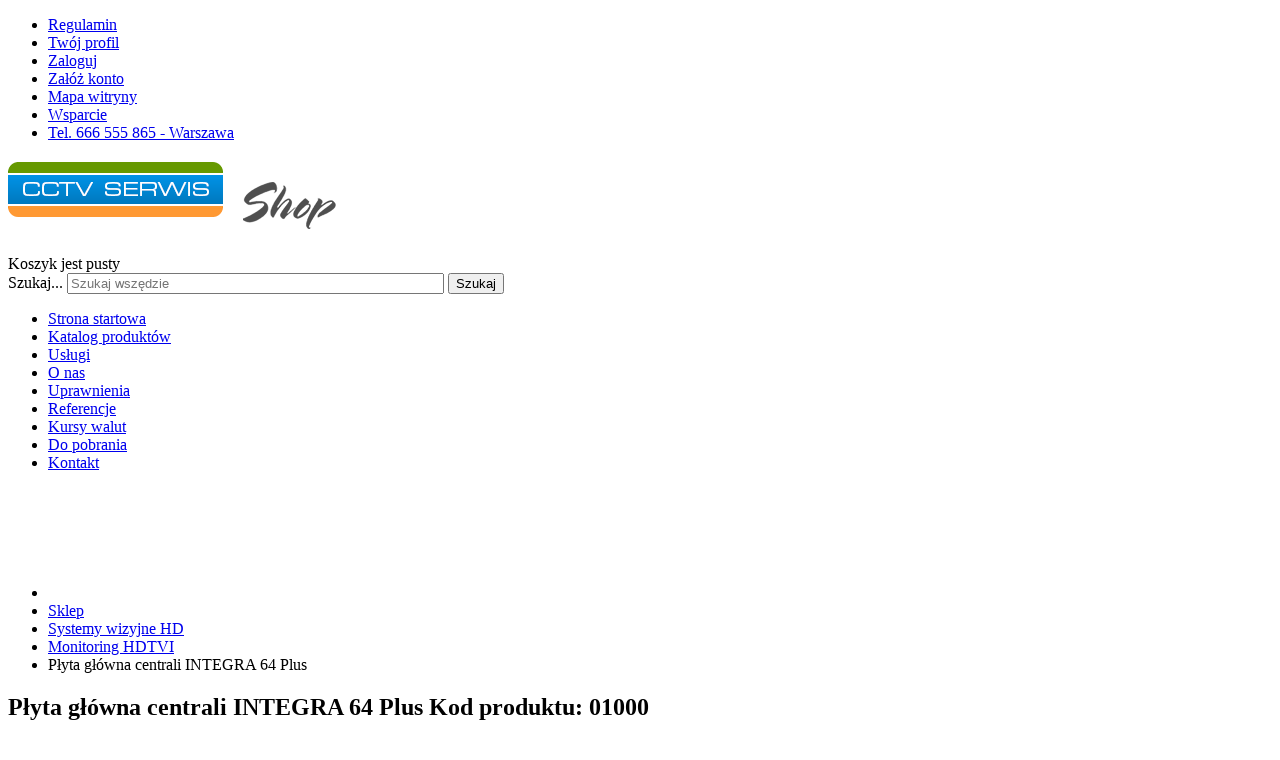

--- FILE ---
content_type: text/html; charset=utf-8
request_url: http://www.cctv-serwis.pl/index.php/sklep/systemy-wizyjne-hd/monitoring-hdtvi/pro/900-integra-64-plus-plyta-glowna-centrali-alarmowej-satel
body_size: 22971
content:

<!DOCTYPE html>
<html xmlns="http://www.w3.org/1999/xhtml" xml:lang="pl-pl" lang="pl-pl" dir="ltr">
	<head>
    <!-- viewport fix for devices -->
    <meta name="viewport" content="width=device-width, initial-scale=1.0" />
    
    <!-- load core head -->
    	<base href="http://www.cctv-serwis.pl/index.php/sklep/systemy-wizyjne-hd/monitoring-hdtvi/pro/900-integra-64-plus-plyta-glowna-centrali-alarmowej-satel" />
	<meta http-equiv="content-type" content="text/html; charset=utf-8" />
	<meta name="keywords" content="INTEGRA 128 Plus SATEL - Płyta główna centrali alarmowej, GSM, GPRS, Polska, Warszawa, SSWiN, cena, cennik, katalog, pdf, xls, telefon komórkowy, tablet, Android, tanio, montaż systemów alarmowych, naprawa, modernizacja, konserwacja, sprzedaż, sklep" />
	<meta name="description" content="INTEGRA 128 Plus SATEL - Płyta główna centrali alarmowej – CCTV SERWIS WARSZAWA tel. 666 555 865 Pomoc techniczna, sklep hurt i detal, montaż systemów alarmowych, naprawy, modernizacje, serwisowanie, powiadomienie poprzez Internet na telefony komórkowe" />
	<title>CCTV-SERWIS - INTEGRA 64 Plus SATEL - Płyta główna centrali alarmowej – Systemy alarmowe CCTV SERWIS WARSZAWA </title>
	<link href="http://www.cctv-serwis.pl/index.php/component/search/?Itemid=1021&amp;ctrl=product&amp;task=show&amp;cid=900&amp;name=integra-64-plus-plyta-glowna-centrali-alarmowej-satel&amp;format=opensearch" rel="search" title="Szukaj CCTV-SERWIS" type="application/opensearchdescription+xml" />
	<link href="/media/com_hikashop/css/frontend_JMmodern.css?t=1487764663" rel="stylesheet" type="text/css" />
	<link href="/media/system/css/modal.css" rel="stylesheet" type="text/css" />
	<link href="/plugins/content/jw_allvideos/jw_allvideos/tmpl/Responsive/css/template.css" rel="stylesheet" type="text/css" />
	<link href="/plugins/system/jcemediabox/css/jcemediabox.css?1d12bb5a40100bbd1841bfc0e498ce7b" rel="stylesheet" type="text/css" />
	<link href="/plugins/system/jcemediabox/themes/standard/css/style.css?50fba48f56052a048c5cf30829163e4d" rel="stylesheet" type="text/css" />
	<link href="/plugins/system/wfmediaelement/css/mediaelementplayer.min.css" rel="stylesheet" type="text/css" />
	<link href="http://www.cctv-serwis.pl/templates/jm-modern-hika-store/css/bootstrap.css" rel="stylesheet" type="text/css" />
	<link href="http://www.cctv-serwis.pl/templates/jm-modern-hika-store/css/bootstrap_responsive.css" rel="stylesheet" type="text/css" />
	<link href="http://www.cctv-serwis.pl/templates/jm-modern-hika-store/css/template.css" rel="stylesheet" type="text/css" />
	<link href="http://www.cctv-serwis.pl/templates/jm-modern-hika-store/css/extensions.css" rel="stylesheet" type="text/css" />
	<link href="http://www.cctv-serwis.pl/templates/jm-modern-hika-store/css/animated-buttons.css" rel="stylesheet" type="text/css" />
	<link href="http://www.cctv-serwis.pl/templates/jm-modern-hika-store/css/style3.css" rel="stylesheet" type="text/css" />
	<link href="http://www.cctv-serwis.pl/templates/jm-modern-hika-store/css/template_responsive.css" rel="stylesheet" type="text/css" />
	<link href="http://www.cctv-serwis.pl/templates/jm-modern-hika-store/css/custom.css" rel="stylesheet" type="text/css" />
	<link href="http://www.cctv-serwis.pl/cache/tpl-jm-modern-hika-store/custom_css_c2acc589466725cf8ccfbcd5fa6fe9e7.css" rel="stylesheet" type="text/css" />
	<link href="/media/mod_sl_hikashopaccordion/css/modern_css3.css" rel="stylesheet" type="text/css" />
	<link href="/modules/mod_jusponsors/assets/css/style.css" rel="stylesheet" type="text/css" />
	<link href="/modules/mod_jusponsors/tmpl/default/style.css" rel="stylesheet" type="text/css" />
	<link href="/modules/mod_jusponsors/tmpl/default/themes/simple/style.css" rel="stylesheet" type="text/css" />
	<link href="/modules/mod_jusponsors/tmpl/default/themes/simple/responsive.css" rel="stylesheet" type="text/css" />
	<link href="http://www.cctv-serwis.pl/modules/mod_jxtc_hikashopwall/css/wall.css" rel="stylesheet" type="text/css" />
	<link href="http://fonts.googleapis.com/css?family=Varela " rel="stylesheet" type="text/css" />
	<link href="/modules/mod_cookiealert/tmpl/css/cookiecuttr.css" rel="stylesheet" type="text/css" />
	<link href="/modules/mod_djmegamenu/themes/default/css/djmegamenu.css" rel="stylesheet" type="text/css" />
	<link href="/modules/mod_djmegamenu/assets/css/animations.css" rel="stylesheet" type="text/css" />
	<link href="/media/djextensions/css/animate.min.css" rel="stylesheet" type="text/css" />
	<link href="/media/djextensions/css/animate.ext.css" rel="stylesheet" type="text/css" />
	<style type="text/css">

#hikashop_category_information_module_619 div.hikashop_subcontainer {
	background:#ffffff;
}
#hikashop_category_information_module_619 .hikashop_rtop *,#hikashop_category_information_module_619 .hikashop_rbottom *{
	background:#ffffff;
}
			
#hikashop_category_information_module_619 div.hikashop_subcontainer,#hikashop_category_information_module_619 div.hikashop_subcontainer span {
	text-align:center;
}
#hikashop_category_information_module_619 div.hikashop_container {
	text-align:center;
}
			
#hikashop_category_information_module_619 div.hikashop_container {
	margin:0px 0px;
}
#hikashop_category_information_module_619 div.hikashop_category,#hikashop_category_information_module_619 div.hikashop_product{
	float:left;
}
#hikashop_category_information_module_619 .hikashop_subcontainer {
		 -moz-border-radius: 5px;
		-webkit-border-radius: 5px;
		-khtml-border-radius: 5px;
		border-radius: 5px;
}

			max-width:10px;
#hikashop_category_information_module_407 div.hikashop_subcontainer {
	background:#FFFFFF;
}
#hikashop_category_information_module_407 .hikashop_rtop *,#hikashop_category_information_module_407 .hikashop_rbottom *{
	background:#FFFFFF;
}
			
#hikashop_category_information_module_407 div.hikashop_subcontainer,#hikashop_category_information_module_407 div.hikashop_subcontainer span {
	text-align:center;
}
#hikashop_category_information_module_407 div.hikashop_container {
	text-align:center;
}
			
#hikashop_category_information_module_407 div.hikashop_container {
	margin:0px 0px;
}
#hikashop_category_information_module_407 div.hikashop_category,#hikashop_category_information_module_407 div.hikashop_product{
	float:left;
}
#hikashop_category_information_module_407 .hikashop_subcontainer {
		 -moz-border-radius: 5px;
		-webkit-border-radius: 5px;
		-khtml-border-radius: 5px;
		border-radius: 5px;
}

			.jxtc_hikawall_tmp1 {
   width: 300px;
   /*height: 300px;*/
   margin: 10px;
   float: left;
   /*padding: 10px;*/
   border: 10px solid #fff;
   overflow: hidden;
   position: relative;
   text-align: center;
   -webkit-box-shadow: 1px 1px 2px #e6e6e6;
   -moz-box-shadow: 1px 1px 2px #e6e6e6;
   box-shadow: 1px 1px 2px #e6e6e6;
   cursor: default;
   background: #000;
}
.jxtc_hikawall_tmp1 .mask,.jxtc_hikawall_tmp1 .content {
   width: 300px;
   height: 300px;
   position: absolute;
   overflow: hidden;
   top: 0;
   left: 0;
}
.jxtc_hikawall_tmp1 img {
   display: block;
   position: relative;
}

.bwds_head{
    margin-bottom: 5px !important;
    padding: 5px !important;
}

.jxtc_hikawall_tmp1 h2 {
   text-transform: uppercase;
   color: #fff!important;
   text-align: center;
   position: relative;
   font-size: 17px;
   padding: 10px;
   background: rgba(0, 0, 0, 0.8);
   /*margin: 20px 0 0 0;*/
}

.jxtc_hikawall_tmp1 h4{
    color: #eee !important;
    font-size: 14px !important;
}

.jxtc_hikawall_tmp1 p {
   font-family: Arial;
   /*font-style: italic;*/
   font-size: 11px;
   position: relative;
   color: #fff;
   padding: 0px 20px 10px;
   text-align: center;
    line-height: 14px;
}

.jxtc_hikawall_tmp1 p:after{
    content: "...";
}

.jxtc_hikawall_tmp1 a.info {
   display: inline-block;
   text-decoration: none;
   padding: 7px 14px;
   background: #2184CD;
   color: #fff;
   text-transform: uppercase;
   -webkit-box-shadow: 0 0 1px #000;
   -moz-box-shadow: 0 0 1px #000;
   box-shadow: 0 0 1px #000;
    margin: 0px !important;
}
.jxtc_hikawall_tmp1 a.info: hover {
   -webkit-box-shadow: 0 0 5px #000;
   -moz-box-shadow: 0 0 5px #000;
   box-shadow: 0 0 5px #000;
}

.jxtc_hikawall_tmp1 img {
   -webkit-transition: all 0.2s linear;
   -moz-transition: all 0.2s linear;
   -o-transition: all 0.2s linear;
   -ms-transition: all 0.2s linear;
   transition: all 0.2s linear;
}
.jxtc_hikawall_tmp1 .mask {
   -ms-filter: "progid: DXImageTransform.Microsoft.Alpha(Opacity=0)";
   filter: alpha(opacity=0);
   opacity: 0;
   /*background-color: rgba(219,127,8, 0.7);*/
    background-color: rgba(100,100,100,0.7);
   -webkit-transition: all 0.4s ease-in-out;
   -moz-transition: all 0.4s ease-in-out;
   -o-transition: all 0.4s ease-in-out;
   -ms-transition: all 0.4s ease-in-out;
   transition: all 0.4s ease-in-out;
}
.jxtc_hikawall_tmp1 h2 {
   -webkit-transform: translateY(-100px);
   -moz-transform: translateY(-100px);
   -o-transform: translateY(-100px);
   -ms-transform: translateY(-100px);
   transform: translateY(-100px);
   -ms-filter: "progid: DXImageTransform.Microsoft.Alpha(Opacity=0)";
   filter: alpha(opacity=0);
   opacity: 0;
   -webkit-transition: all 0.2s ease-in-out;
   -moz-transition: all 0.2s ease-in-out;
   -o-transition: all 0.2s ease-in-out;
   -ms-transition: all 0.2s ease-in-out;
   transition: all 0.2s ease-in-out;
}
.jxtc_hikawall_tmp1 p {
   -webkit-transform: translateY(100px);
   -moz-transform: translateY(100px);
   -o-transform: translateY(100px);
   -ms-transform: translateY(100px);
   transform: translateY(100px);
   -ms-filter: "progid: DXImageTransform.Microsoft.Alpha(Opacity=0)";
   filter: alpha(opacity=0);
   opacity: 0;
   -webkit-transition: all 0.2s linear;
   -moz-transition: all 0.2s linear;
   -o-transition: all 0.2s linear;
   -ms-transition: all 0.2s linear;
   transition: all 0.2s linear;
}
.jxtc_hikawall_tmp1:hover img {
   -webkit-transform: scale(1.1,1.1);
   -moz-transform: scale(1.1,1.1);
   -o-transform: scale(1.1,1.1);
   -ms-transform: scale(1.1,1.1);
   transform: scale(1.1,1.1);
}
.jxtc_hikawall_tmp1 a.info {
   -ms-filter: "progid: DXImageTransform.Microsoft.Alpha(Opacity=0)";
   filter: alpha(opacity=0);
   opacity: 0;
   -webkit-transition: all 0.2s ease-in-out;
   -moz-transition: all 0.2s ease-in-out;
   -o-transition: all 0.2s ease-in-out;
   -ms-transition: all 0.2s ease-in-out;
   transition: all 0.2s ease-in-out;
}
.jxtc_hikawall_tmp1:hover .mask {
   -ms-filter: "progid: DXImageTransform.Microsoft.Alpha(Opacity=100)";
   filter: alpha(opacity=100);
   opacity: 1;
}
.jxtc_hikawall_tmp1:hover h2,
.jxtc_hikawall_tmp1:hover p,
.jxtc_hikawall_tmp1:hover a.info {
   -ms-filter: "progid: DXImageTransform.Microsoft.Alpha(Opacity=100)";
   filter: alpha(opacity=100);
   opacity: 1;
   -webkit-transform: translateY(0px);
   -moz-transform: translateY(0px);
   -o-transform: translateY(0px);
   -ms-transform: translateY(0px);
   transform: translateY(0px);
}
.jxtc_hikawall_tmp1:hover p {
   -webkit-transition-delay: 0.1s;
   -moz-transition-delay: 0.1s;
   -o-transition-delay: 0.1s;
   -ms-transition-delay: 0.1s;
   transition-delay: 0.1s;
}
.jxtc_hikawall_tmp1:hover a.info {
   -webkit-transition-delay: 0.2s;
   -moz-transition-delay: 0.2s;
   -o-transition-delay: 0.2s;
   -ms-transition-delay: 0.2s;
   transition-delay: 0.2s;
}



		li.item-748 { display: none !important; }
		li.item-753 { display: none !important; }
		li.item-756 { display: none !important; }
		li.item-584 { display: none !important; }
		li.item-585 { display: none !important; }
		li.item-586 { display: none !important; }
		li.item-587 { display: none !important; }
		li.item-588 { display: none !important; }
		li.item-763 { display: none !important; }
		li.item-496 { display: none !important; }
		li.item-717 { display: none !important; }

#goog-gt-tt {display:none !important;}
.goog-te-banner-frame {display:none !important;}
.goog-te-menu-value:hover {text-decoration:none !important;}
body {top:0 !important;}
#google_translate_element2 {display:none!important;}

        a.flag {font-size:24px;padding:1px 0;background-repeat:no-repeat;background-image:url('/modules/mod_gtranslate/tmpl/lang/24a.png');}
        a.flag:hover {background-image:url('/modules/mod_gtranslate/tmpl/lang/24.png');}
        a.flag img {border:0;}
        a.alt_flag {font-size:24px;padding:1px 0;background-repeat:no-repeat;background-image:url('/modules/mod_gtranslate/tmpl/lang/alt_flagsa.png');}
        a.alt_flag:hover {background-image:url('/modules/mod_gtranslate/tmpl/lang/alt_flags.png');}
        a.alt_flag img {border:0;}
    
		#dj-megamenu141select {display: none;margin:10px;padding:5px;font-size:1.5em;max-width:95%;height:auto;}
		@media (max-width: 979px) {
  			#dj-megamenu141.allowHide, #dj-megamenu141sticky, #dj-megamenu141placeholder { display: none; }
  			#dj-megamenu141select { display: inline-block; }
		}
	div.mod_search312 input[type="search"]{ width:auto; }
#hikashop_category_information_module_368 div.hikashop_subcontainer {
	background:#FFFFFF;
}
#hikashop_category_information_module_368 .hikashop_rtop *,#hikashop_category_information_module_368 .hikashop_rbottom *{
	background:#FFFFFF;
}
			
#hikashop_category_information_module_368 div.hikashop_subcontainer,#hikashop_category_information_module_368 div.hikashop_subcontainer span {
	text-align:center;
}
#hikashop_category_information_module_368 div.hikashop_container {
	text-align:center;
}
			
#hikashop_category_information_module_368 div.hikashop_container {
	margin:0px 0px;
}
#hikashop_category_information_module_368 div.hikashop_category,#hikashop_category_information_module_368 div.hikashop_product{
	float:left;
}

	</style>
	<script src="/media/com_hikashop/js/hikashop.js?v=260" type="text/javascript"></script>
	<script src="/media/system/js/mootools-core.js" type="text/javascript"></script>
	<script src="/media/system/js/core.js" type="text/javascript"></script>
	<script src="/media/system/js/mootools-more.js" type="text/javascript"></script>
	<script src="/media/system/js/modal.js" type="text/javascript"></script>
	<script src="/media/jui/js/jquery.min.js" type="text/javascript"></script>
	<script src="/media/jui/js/jquery-noconflict.js" type="text/javascript"></script>
	<script src="/media/jui/js/jquery-migrate.min.js" type="text/javascript"></script>
	<script src="/plugins/content/jw_allvideos/jw_allvideos/includes/js/behaviour.js?v=4.7.0" type="text/javascript"></script>
	<script src="/plugins/content/jw_allvideos/jw_allvideos/includes/js/wmvplayer/silverlight.js?v=4.7.0" type="text/javascript"></script>
	<script src="/plugins/content/jw_allvideos/jw_allvideos/includes/js/wmvplayer/wmvplayer.js?v=4.7.0" type="text/javascript"></script>
	<script src="/plugins/content/jw_allvideos/jw_allvideos/includes/js/quicktimeplayer/ac_quicktime.js?v=4.7.0" type="text/javascript"></script>
	<script src="/plugins/content/jw_allvideos/jw_allvideos/includes/js/jwplayer/jwplayer.js?v=4.7.0" type="text/javascript"></script>
	<script src="/plugins/system/jcemediabox/js/jcemediabox.js?0c56fee23edfcb9fbdfe257623c5280e" type="text/javascript"></script>
	<script src="/plugins/system/wfmediaelement/js/mediaelement-and-player.min.js" type="text/javascript"></script>
	<script src="/media/jui/js/bootstrap.min.js" type="text/javascript"></script>
	<script src="http://www.cctv-serwis.pl/templates/jm-modern-hika-store/js/styleswitcher.js" type="text/javascript"></script>
	<script src="http://www.cctv-serwis.pl/templates/jm-modern-hika-store/js/scripts.js" type="text/javascript"></script>
	<script src="/media/mod_sl_hikashopaccordion/js/skyline_nestedaccordion.min.js" type="text/javascript"></script>
	<script src="/modules/mod_jusponsors/assets/js/juslider.min.js" type="text/javascript"></script>
	<script src="/modules/mod_jusponsors/assets/js/jquery.easing.1.3.min.js" type="text/javascript"></script>
	<script src="/modules/mod_jusponsors/assets/js/juslider.autoscroll.min.js" type="text/javascript"></script>
	<script src="/modules/mod_jusponsors/assets/js/jquery.touchswipe.min.js" type="text/javascript"></script>
	<script src="/modules/mod_jusponsors/assets/js/jquery.transform2d.min.js" type="text/javascript"></script>
	<script src="http://www.cctv-serwis.pl/media/JoomlaXTC/showcaseFX.js" type="text/javascript"></script>
	<script src="/modules/mod_cookiealert/tmpl/js/jquery-cookie.js" type="text/javascript"></script>
	<script src="/modules/mod_cookiealert/tmpl/js/jquery.cookiecuttr.js" type="text/javascript"></script>
	<script src="/modules/mod_djmegamenu/assets/js/jquery.djselect.js" type="text/javascript"></script>
	<script src="/modules/mod_djmegamenu/assets/js/jquery.djmegamenu.js" type="text/javascript"></script>
	<script src="/media/system/js/html5fallback.js" type="text/javascript"></script>
	<script type="text/javascript">
<!--
window.hikashopFieldsJs = {
	'reqFieldsComp': {},
	'validFieldsComp': {},
	'regexFieldsComp': {},
	'regexValueFieldsComp': {}
};
//-->
<!--
function hikashopToggleFields(new_value, namekey, field_type, id, prefix) {
	if(!window.hikashop)
		return false;
	if(!window.hikashop.fields_data && window.hikashopFieldsJs)
		window.hikashop.fields_data = window.hikashopFieldsJs;
	return window.hikashop.toggleField(new_value, namekey, field_type, id, prefix);
}
//-->

		jQuery(function($) {
			SqueezeBox.initialize({});
			SqueezeBox.assign($('a.modal').get(), {
				parse: 'rel'
			});
		});

		window.jModalClose = function () {
			SqueezeBox.close();
		};
		
		// Add extra modal close functionality for tinyMCE-based editors
		document.onreadystatechange = function () {
			if (document.readyState == 'interactive' && typeof tinyMCE != 'undefined' && tinyMCE)
			{
				if (typeof window.jModalClose_no_tinyMCE === 'undefined')
				{	
					window.jModalClose_no_tinyMCE = typeof(jModalClose) == 'function'  ?  jModalClose  :  false;
					
					jModalClose = function () {
						if (window.jModalClose_no_tinyMCE) window.jModalClose_no_tinyMCE.apply(this, arguments);
						tinyMCE.activeEditor.windowManager.close();
					};
				}
		
				if (typeof window.SqueezeBoxClose_no_tinyMCE === 'undefined')
				{
					if (typeof(SqueezeBox) == 'undefined')  SqueezeBox = {};
					window.SqueezeBoxClose_no_tinyMCE = typeof(SqueezeBox.close) == 'function'  ?  SqueezeBox.close  :  false;
		
					SqueezeBox.close = function () {
						if (window.SqueezeBoxClose_no_tinyMCE)  window.SqueezeBoxClose_no_tinyMCE.apply(this, arguments);
						tinyMCE.activeEditor.windowManager.close();
					};
				}
			}
		};
		
<!--

	function hikashopModifyQuantity(id,obj,add,form,type,moduleid){
		var d = document, cart_type="cart", addStr="", qty=1, e = null;
		if(type) cart_type = type;
		if(add) addStr = "&add=1";

		if(moduleid === undefined) moduleid = 0;

		if(obj){
			qty = parseInt(obj.value);
		}else if(document.getElementById("hikashop_product_quantity_field_"+id) && document.getElementById("hikashop_product_quantity_field_"+id).value){
			qty = document.getElementById("hikashop_product_quantity_field_"+id).value;
		}
		if(form && document[form]){
			var varform = document[form];
			e = d.getElementById("hikashop_cart_type_"+id+"_"+moduleid);

			if(!e)
				e = d.getElementById("hikashop_cart_type_"+id);
			if(cart_type == "wishlist"){
				if(e) e.value = "wishlist";
				if(varform.cid) varform.cid.value = id;
				f = d.getElementById("type");
				if(f) f.value = "wishlist";
			}else{
				if(e) e.value = "cart";
				if(varform.cid) varform.cid.value = id;
			}
			if(varform.task) {
				varform.task.value = "updatecart";
			}

			var input = document.createElement("input");
			input.type = "hidden";
			input.name = "from_form";
			input.value = "true";
			varform.appendChild(input);

			varform.submit();
		}else{
			if(qty){
				
							if(cart_type == "wishlist"){
								SqueezeBox.fromElement("hikashop_notice_wishlist_box_trigger_link",{parse: "rel"});
							} else {
								SqueezeBox.fromElement("hikashop_notice_box_trigger_link",{parse: "rel"});
							}
						
			}
			var url = "/index.php/sklep/systemy-wizyjne-hd/monitoring-hdtvi/product/updatecart/tmpl-component?from=module&product_id="+id+"&cart_type="+cart_type+"&hikashop_ajax=1&quantity="+qty+addStr+"&Itemid=1021&return_url=aHR0cDovL3d3dy5jY3R2LXNlcndpcy5wbC9pbmRleC5waHAvc2tsZXAvc3lzdGVteS13aXp5am5lLWhkL21vbml0b3JpbmctaGR0dmkvcHJvLzkwMC1pbnRlZ3JhLTY0LXBsdXMtcGx5dGEtZ2xvd25hLWNlbnRyYWxpLWFsYXJtb3dlai1zYXRlbA%3D%3D";
			var completeFct = function(result) {
				var hikaModule = false;
				var checkmodule = false;
				if(result == "notLogged"){ // if the customer is not logged and use add to wishlist, display a popup for the notice
					SqueezeBox.fromElement("hikashop_notice_wishlist_box_trigger_link",{parse: "rel"});
				}else if(result.indexOf("URL|") != "-1"){ // id the option is set to redirect, do the redirection
					result = result.replace("URL|","");
					window.location = result;
					return false;
				}else if(result != ""){ // if the result is not empty check for the module
					checkmodule = true;
				}
				if(checkmodule){
					if(cart_type != "wishlist") {
						hikaModule = window.document.getElementById("hikashop_cart_module");
					}else{
						hikaModule = window.document.getElementById("hikashop_wishlist_module");
					}
				}
				if(hikaModule) hikaModule.innerHTML = result;
				if(window.jQuery && typeof(jQuery.noConflict) == "function" && !window.hkjQuery) {
					window.hkjQuery = jQuery.noConflict();
				}
				if(window.hkjQuery && typeof(hkjQuery().chosen) == "function") {
					hkjQuery( ".tochosen:not(.chzn-done)" ).removeClass('chzn-done').removeClass('tochosen').chosen();
				}
			};
			try{
				new Ajax(url, {method: "get", onComplete: completeFct}).request();
			}catch(err){
				new Request({url: url, method: "get", onComplete: completeFct}).send();
			}
		}
		return false;
	}

//-->
<!--

					function hikashopQuantityChange(field,plus,max,min){
						var fieldEl=document.getElementById(field);
						var current = fieldEl.value;
						current = parseInt(current);
						if(plus){
							if(max==0 || current<max){
								fieldEl.value=parseInt(fieldEl.value)+1;
							}else if(max && current==max){
								alert('Brak żądanej ilości w magayznie');
							}
						}else{
							if(current>1 && current>min){
								fieldEl.value=current-1;
							}
						}
						return false;
					}
					function hikashopCheckQuantityChange(field,max,min){
						var fieldEl=document.getElementById(field);
						var current = fieldEl.value;
						current = parseInt(current);
						if(max && current>max){
							fieldEl.value=max;
							alert('Brak żądanej ilości w magayznie');
						}else if(current<min){
							fieldEl.value=min;
						}
						return false;
					}
					
//-->

					/* JW Player API Key */
					jwplayer.key="plXkZcoHeQXVlRo0nD6AUscwEXmFJCmIpGL3kw==";
				JCEMediaBox.init({popup:{width:"",height:"",legacy:0,lightbox:0,shadowbox:0,resize:1,icons:1,overlay:1,overlayopacity:0.8,overlaycolor:"#000000",fadespeed:500,scalespeed:500,hideobjects:0,scrolling:"fixed",close:2,labels:{'close':'Zamknij','next':'Następne','previous':'Poprzednie','cancel':'Anuluj','numbers':'{$current} z {$total}'},cookie_expiry:"",google_viewer:0},tooltip:{className:"tooltip",opacity:0.8,speed:150,position:"br",offsets:{x: 16, y: 16}},base:"/",imgpath:"plugins/system/jcemediabox/img",theme:"standard",themecustom:"",themepath:"plugins/system/jcemediabox/themes",mediafallback:0,mediaselector:"audio,video"});jQuery(document).ready(function($){$("audio,video").mediaelementplayer();});jQuery(function($) {
			 $('.hasTip').each(function() {
				var title = $(this).attr('title');
				if (title) {
					var parts = title.split('::', 2);
					var mtelement = document.id(this);
					mtelement.store('tip:title', parts[0]);
					mtelement.store('tip:text', parts[1]);
				}
			});
			var JTooltips = new Tips($('.hasTip').get(), {"maxTitleChars": 50,"fixed": false});
		});
window.addEvent('domready', function() {
	new Skyline_NestedAccordion('sl_hikashopaccordion_modern_css3', {
		event:		'click',
		delay:		400,
		duration:	400,
		transition:	Fx.Transitions.linear,
		opacity:	true
	});
});
jQuery(document).ready(function($){
		juslider_api590 = $("#ju-sponsors-590 .ju-sponsors-wrap").juslider({displayeditems: 7, circular: true, effect: 'classic_slide', easingin: 'linear', easingout: 'linear', initialIndex: 0, keyboard: true, size: 1, speedin: 400, speedout: 400, vertical: false, responsive: true, responsiveOneItem: false, autoHeightOneItem: false, touch: true, scrollwhen: 1, directionin: 'left', directionout: 'right', overlapin: 0.3, overlapout: 0.3, items: '#ju-sponsors-590 .ju-sponsors-itemwrap', onLoad: null, onBeforeSeek: null, onSeek: null, onResponsive: null}).juslider_autoscroll({autoplay: true, direction: 1, interval: 3000, autopause: false}).data("juslider");
		$("#ju-sponsors-590 .ju-sponsors-play").click(function(){
			$(this).fadeOut(150).parent().find(".ju-sponsors-stop").fadeIn(150);
		});
		
});window.addEvent('load', function(){ // 620
	var jxtcwall620slidebox = new slidebox('jxtcwall620','RSO',{xi:0,xo:0,yi:0,yo:0},{fxtype:new Fx.Transition(Fx.Transitions.Quad.easeIn),dura:800,frames:50});
	var jxtcwall620jxtcpops = new jxtcpops('jxtcwall620',{opacityin:1,opacityout:0,verticalin:0,verticalout:0,horizontalin:0,horizontalout:0,durationin:550,durationout:550,pause:1000,fxtype:new Fx.Transition(Fx.Transitions.Quad.easeIn),centered:'1'});
	var jxtcwall620jxtctips = new jxtctips('jxtcwall620',{opacityin:1,opacityout:0,verticalin:0,verticalout:0,horizontalin:0,horizontalout:0,durationin:550,durationout:550,pause:1000,fxtype:new Fx.Transition(Fx.Transitions.Quad.easeIn),centered:'1'});
	var jxtcwall620jxtchover = new jxtchover('jxtcwall620','CECECE','FFFFFF');
	});window.addEvent('load', function(){var jxtcwall620 = new showcaseFX('jxtcwall620',{fxmode:'slideVer',fxflow:'TB',fxpause:4000,fxspeed:1500,fxlayer:'0',fxtype:new Fx.Transition(Fx.Transitions.linear)});});jQuery(function($){ $(".hasTooltip").tooltip({"html": true,"container": "body"}); });jQuery(document).ready(function(){jQuery('#dj-megamenu141').addClass('allowHide')});jQuery(document).ready( function(){ new DJMegaMenu(jQuery('#dj-megamenu141'), {wrap: '', animIn: 'fadeInUp', animOut: 'fadeOut', animSpeed: 'normal', delay: 500, 
		event: 'mouseenter', fixed: 1, offset: 0 }); } );
	</script>
	<link rel="canonical" href="http://www.cctv-serwis.pl/index.php/sklep/systemy-wizyjne-hd/monitoring-hdtvi/pro/900-integra-64-plus-plyta-glowna-centrali-alarmowej-satel" />
	<script type='text/javascript'>
		jQuery.noConflict();
        jQuery(document).ready(function () {
           jQuery.cookieCuttr(
			{
				cookieAnalytics: false,
				cookieDeclineButton: false,
				cookieMessage: 'Ta strona używa plików cookies. Wyłączenie obsługi plików cookies w przeglądarce znacznie ograniczy funkcjonalność witryny.&nbsp;&nbsp;&nbsp;&nbsp;&nbsp;',
				cookieResetButton: false,
				cookieExpires: 30,
				cookieAcceptButtonText: 'ROZUMIEM',
				cookieDeclineButtonText: 'NIE AKCEPTUJĘ',
				cookieResetButtonText: 'Zresetuj ustawienia ciasteczek dla tej witryny.',
				cookieDomain: '',
				cookieOverlayEnabled: false,
				cookieNotificationLocationBottom: false,
			});
        });
    </script>
	<style type='text/css'>
	.cc-cookies {
    background: none repeat scroll 0 0 rgba(0,0,0, 0.75)!important;
    color: #ffffff !important;
    font-family: 'Varela ', sans-serif !important;
    font-size: 13px !important;
    font-weight: normal !important;
}
.cc-cookies a.cc-cookie-accept, .cc-cookies-error a.cc-cookie-accept{
    background: none repeat scroll 0 0 #7daf3b !important;
}
.cc-cookies a.cc-cookie-decline, .cc-cookies-error a.cc-cookie-decline{
	background: none repeat scroll 0 0 #db2d39 !important;
}
.cc-cookies a.cc-cookie-reset {
background: none repeat scroll 0 0 #2184cd !important;
}
.cc-cookies a.cc-cookie-accept:hover, .cc-cookies-error a.cc-cookie-accept:hover{
    background: none repeat scroll 0 0 #000000!important;
    transition: background 0.25s ease-in 0s!important;
}
.cc-cookies a.cc-cookie-decline:hover, .cc-cookies-error a.cc-cookie-decline:hover{
	 background: none repeat scroll 0 0 #000000!important;
    transition: background 0.25s ease-in 0s!important;
}
 .cc-cookies a.cc-cookie-reset:hover
 {
	 background: none repeat scroll 0 0 #000000!important;
    transition: background 0.25s ease-in 0s!important;
 }
</style>

    
       

    <!--[if IE 9]>
    <link href="http://www.cctv-serwis.pl/templates/jm-modern-hika-store/css/ie9.css" rel="stylesheet" type="text/css" />
    <![endif]-->
    
    <!-- template path for styleswitcher script -->
    <script type="text/javascript">
        $template_path = 'http://www.cctv-serwis.pl/templates/jm-modern-hika-store';
    </script>
    
            <link href="http://www.cctv-serwis.pl/images/favicon.ico" rel="Shortcut Icon" />
    
        
        
</head>	<body>
        <div id="jm-allpage" class="scheme2 noright lcr ">  
            
<section id="jm-top-bar" class="count_1">  
    <div id="jm-top-bar-in" class="container-fluid">
        <div id="jm-top-bar-space" class="clearfix">            
             
                        <div id="jm-top-bar2">
                    <div class="jm-module-raw ">
        <ul class="nav menu vertical">
<li class="item-674"><a href="/index.php/regulamin" >Regulamin</a></li><li class="item-464"><a href="/index.php/profil" >Twój profil</a></li><li class="item-527"><a href="/index.php/log-in" >Zaloguj</a></li><li class="item-528"><a href="/index.php/signup" >Załóż konto</a></li><li class="item-871"><a href="/index.php/mapa-witryny" >Mapa witryny</a></li><li class="item-1223"><a href="/index.php/wsparcie" >Wsparcie</a></li><li class="item-1022"><a href="/index.php/kontakt" >Tel. 666 555 865 - Warszawa</a></li></ul>
    </div>

            </div>
                    </div>
    </div>
</section>
    

            
<section id="jm-logo-bar" class="count_3">
    <div id="jm-logo-bar-in" class="container-fluid">
        <div id="jm-logo-bar-space" class="clearfix">
            <div class="row">
                                <div id="jm-logo-sitedesc">
                                        <h1 id="jm-logo">
                        <a href="http://www.cctv-serwis.pl/" onfocus="blur()" >
                                                        <img src="http://www.cctv-serwis.pl/images/modules/myshop.png" alt="Profesjonalne systemy zabezpieczeń" border="0" />
                                                    </a>
                    </h1>
                                                        </div>
                                                <div id="jm-logo-bar1">
                        <div class="jm-module-raw  cart-ms">
        <div class="hikashop_cart_module" id="hikashop_cart_module">
<div id="hikashop_cart" class="hikashop_cart">
			Koszyk jest pusty		</div>
		<div class="clear_both"></div></div>
    </div>

                </div>
                 
                                <div id="jm-logo-bar2">
                        <div class="jm-module-raw  jm-search">
        <div class="search jm-search mod_search312">
	<form action="/index.php/sklep/systemy-wizyjne-hd/monitoring-hdtvi" method="post" class="form-inline">
		<label for="mod-search-searchword" class="element-invisible">Szukaj...</label> <input name="searchword" id="mod-search-searchword" maxlength="200"  class="inputbox search-query" type="search" size="45" placeholder="Szukaj wszędzie" /> <button class="button btn btn-primary" onclick="this.form.searchword.focus();">Szukaj</button>		<input type="hidden" name="task" value="search" />
		<input type="hidden" name="option" value="com_search" />
		<input type="hidden" name="Itemid" value="1021" />
	</form>
</div>
    </div>

                </div>
                            </div>
        </div>
    </div>             
</section>
            
<nav id="jm-djmenu">
    <div id="jm-djmenu-in" class="container-fluid">
        <div id="jm-djmenu-space" class="clearfix">
            <ul id="dj-megamenu141" class="dj-megamenu ">
<li class="dj-up itemid1042 first active"><a class="dj-up_a active " href="/index.php" ><span >Strona startowa</span></a></li><li class="dj-up itemid1055"><a class="dj-up_a  " href="/index.php/all-products-cctv" ><span >Katalog produktów</span></a></li><li class="dj-up itemid1036"><a class="dj-up_a  " href="/index.php/uslugi" ><span >Usługi</span></a></li><li class="dj-up itemid1037"><a class="dj-up_a  " href="/index.php/o-nas" ><span >O nas</span></a></li><li class="dj-up itemid1038"><a class="dj-up_a  " href="/index.php/uprawnienia" ><span >Uprawnienia</span></a></li><li class="dj-up itemid1039"><a class="dj-up_a  " href="/index.php/referencje" ><span >Referencje</span></a></li><li class="dj-up itemid1067"><a class="dj-up_a  " href="/index.php/kursy-walut" ><span >Kursy walut</span></a></li><li class="dj-up itemid1040"><a class="dj-up_a  " href="/index.php/do-pobrania" ><span >Do pobrania</span></a></li><li class="dj-up itemid1041"><a class="dj-up_a  " href="/index.php/kontakt" ><span >Kontakt</span></a></li></ul>

        </div>
    </div>
</nav>
 


            
 
            <section id="jm-main-wrapper">  
    <div id="jm-main">
        <div id="jm-main-in" class="container-fluid">
            <div id="jm-main-space" class="clearfix">
                                <div id="jm-breadcrumbs" class="clearfix">
                    <div id="jm-breadcrumbs-in">
                        


	
	

<script language="javascript" type="text/javascript" >var s5_newsticker_tween = 750;</script>
	<script language="javascript" type="text/javascript" >var s5_newsticker_display = 6000;</script>
		

	
	
		
<div style="">
<div id="s5textrotatecls_otr" style="position:relative;display:block;width:100%;height:80px; overflow:hidden;">
<div id="text1" class="s5textrotatecls" style="padding:0px;	display:none;  opacity:.0;  width:100%; overflow:hidden;">
<center>Zaopatrzenie instalatorów TSD, SSWiN, SSP, KD... - atrakcyjne rabaty! Jesteś instalatorem? - Zarejestruj się lub zadzwoń.</center></div>

<div id="text2" class="s5textrotatecls" style="padding:0px;	 display:none;  opacity:.0;  width:100%; overflow:hidden;">
<center>Doradztwo, negocjacje oraz sprzedaż telefoniczna: Tel. 666 555 865</center></div>

<div id="text3" class="s5textrotatecls" style="padding:0px; 	display:none;  opacity:.0; width:100%; overflow:hidden;">
<center>INFORMACJA: Tel 666 555 865</center></div>

<div id="text4" class="s5textrotatecls" style="padding:0px;	display:none;  opacity:.0;  width:100%; overflow:hidden;">
<center>Zarówno do dalszej odsprzedaży jak i dla stałych Klientów ceny ustalane są indywidualnie.</center></div>



<div id="text5" class="s5textrotatecls" style="padding:0px; 	display:none;  opacity:.0; width:100%; overflow:hidden; ">
<center>POMOC TECHNICZNA: Tel. 666 555 865</center></div>













</div>
</div>


<script language="javascript" type="text/javascript" src="/modules/mod_s5_newsticker/s5_newsticker/fader.js"></script>
<script language="javascript" type="text/javascript" src="/modules/mod_s5_newsticker/s5_newsticker/timing.js"></script>



<ul itemscope itemtype="https://schema.org/BreadcrumbList" class="breadcrumb">
			<li class="active">
			<span class="divider icon-location"></span>
		</li>
	
				<li itemprop="itemListElement" itemscope itemtype="https://schema.org/ListItem">
									<a itemprop="item" href="/index.php" class="pathway"><span itemprop="name">Sklep</span></a>
				
									<span class="divider">
						<img src="/templates/jm-modern-hika-store/images/system/arrow.png" alt="" />					</span>
								<meta itemprop="position" content="1">
			</li>
					<li itemprop="itemListElement" itemscope itemtype="https://schema.org/ListItem">
									<a itemprop="item" href="/index.php/sklep/systemy-wizyjne-hd" class="pathway"><span itemprop="name">Systemy wizyjne HD</span></a>
				
									<span class="divider">
						<img src="/templates/jm-modern-hika-store/images/system/arrow.png" alt="" />					</span>
								<meta itemprop="position" content="2">
			</li>
					<li itemprop="itemListElement" itemscope itemtype="https://schema.org/ListItem">
									<a itemprop="item" href="/index.php/sklep/systemy-wizyjne-hd/monitoring-hdtvi" class="pathway"><span itemprop="name">Monitoring HDTVI</span></a>
				
									<span class="divider">
						<img src="/templates/jm-modern-hika-store/images/system/arrow.png" alt="" />					</span>
								<meta itemprop="position" content="3">
			</li>
					<li itemprop="itemListElement" itemscope itemtype="https://schema.org/ListItem" class="active">
				<span itemprop="name">
					Płyta główna centrali INTEGRA 64 Plus				</span>
				<meta itemprop="position" content="4">
			</li>
		</ul>

                    </div>
                </div>
                   
            	<div id="jm-content-wrapper">
            	    <div id="jm-content-wrapper-in">
            	        <div id="jm-content-wrapper-bg" class="clearfix ">
                	        <div id="jm-middle-page">
                    		    <div id="jm-content">
                                                    
                                
                                                                                
                                 
                                <div id="jm-maincontent">
                                    <div id="system-message-container">
	</div>

                                    <div style="display:none;"><a rel="{handler: 'iframe',size: {x: 480, y: 140}}"  id="hikashop_notice_box_trigger_link" href="/index.php/sklep/systemy-wizyjne-hd/monitoring-hdtvi/checkout/notice/cart_type-cart/tmpl-component"></a><a rel="{handler: 'iframe',size: {x: 480, y: 140}}" id="hikashop_notice_wishlist_box_trigger_link" href="/index.php/sklep/systemy-wizyjne-hd/monitoring-hdtvi/checkout/notice/cart_type-wishlist/tmpl-component"></a></div><div id="hikashop_product_Kod_produktu__01000_page" class="hikashop_product_page hikashop_product_of_category_144">
<a title='Next product' href='/index.php/sklep/systemy-wizyjne-hd/monitoring-hdtvi/pro/908-integra-128-plus-plyta-glowna-centrali-alarmowej-satel'><span class='hikashop_next_product'></span></a>	<div class='clear_both'></div>
	<form action="/index.php/sklep/systemy-wizyjne-hd/monitoring-hdtvi/product/updatecart" method="post" name="hikashop_product_form" enctype="multipart/form-data">
<div id="hikashop_product_top_part" class="hikashop_product_top_part clearfix">
	<h1>
		<span id="hikashop_product_name_main" class="hikashop_product_name_main">
			Płyta główna centrali INTEGRA 64 Plus		</span>
				<span id="hikashop_product_code_main" class="hikashop_product_code_main">
			Kod produktu: 01000		</span>
			</h1>
</div>
	<div class="row-fluid">
<div id="hikashop_product_left_part" class="hikashop_product_left_part">
	<div id="hikashop_product_image_main" class="hikashop_global_image_div" style="">
	<div id="hikashop_main_image_div" class="hikashop_main_image_div">
		
				<div class="hikashop_product_main_image_thumb" id="hikashop_image_main_thumb_div"  >
					<div style="height:256px;text-align:center;clear:both;" class="hikashop_product_main_image">
						<div style="position:relative;text-align:center;clear:both;width:315px;margin: auto;" class="hikashop_product_main_image_subdiv">
						<a title="Płyta główna INTEGRA 64 Plus (GRADE 3) centrali alarmoej SATEL"onclick="return window.localPage.openImage('hikashop_main_image');" href="/media/com_hikashop/upload/integra_64_plus.jpg" rel="{handler:'image'}" target="_blank"><img id="hikashop_main_image" style="margin-top:10px;margin-bottom:10px;display:inline-block;vertical-align:middle" title="Płyta główna INTEGRA 64 Plus (GRADE 3) centrali alarmoej SATEL" alt="Płyta główna INTEGRA 64 Plus (GRADE 3) centrali alarmoej SATEL" src="/media/com_hikashop/upload/thumbnails/0x315f/integra_64_plus.jpg"/></a>						</div>
					</div>
				</div>
						</div>
			<div id="hikashop_small_image_div" class="hikashop_small_image_div">
			<a title="Płyta główna INTEGRA 64 Plus (GRADE 3) centrali alarmoej SATEL" onmouseover="return window.localPage.changeImage(this, 'hikashop_main_image', '/media/com_hikashop/upload/thumbnails/0x315f/integra_64_plus.jpg', 315, 236, 'Płyta główna INTEGRA 64 Plus (GRADE 3) centrali alarmoej SATEL', 'Płyta główna INTEGRA 64 Plus (GRADE 3) centrali alarmoej SATEL');" onclick="SqueezeBox.fromElement(this,{parse:'rel'});return false;" id="hikashop_first_thumbnail" href="/media/com_hikashop/upload/integra_64_plus.jpg" rel="{handler:'image'}" target="_blank"><img class="hikashop_child_image" title="Płyta główna INTEGRA 64 Plus (GRADE 3) centrali alarmoej SATEL" alt="Płyta główna INTEGRA 64 Plus (GRADE 3) centrali alarmoej SATEL" src="/media/com_hikashop/upload/thumbnails/0x315f/integra_64_plus.jpg"/></a><a title="Płyta główna INTEGRA 64 Plus (GRADE 3) centrali alarmoej SATEL" onmouseover="return window.localPage.changeImage(this, 'hikashop_main_image', '/media/com_hikashop/upload/thumbnails/0x315f/integra_64_plus_2.jpg', 315, 236, 'Płyta główna INTEGRA 64 Plus (GRADE 3) centrali alarmoej SATEL', 'Płyta główna INTEGRA 64 Plus (GRADE 3) centrali alarmoej SATEL');" onclick="SqueezeBox.fromElement(this,{parse:'rel'});return false;" href="/media/com_hikashop/upload/integra_64_plus_2.jpg" rel="{handler:'image'}" target="_blank"><img class="hikashop_child_image" title="Płyta główna INTEGRA 64 Plus (GRADE 3) centrali alarmoej SATEL" alt="Płyta główna INTEGRA 64 Plus (GRADE 3) centrali alarmoej SATEL" src="/media/com_hikashop/upload/thumbnails/0x315f/integra_64_plus_2.jpg"/></a><a title="Płyta główna INTEGRA 64 Plus (GRADE 3) centrali alarmoej SATEL" onmouseover="return window.localPage.changeImage(this, 'hikashop_main_image', '/media/com_hikashop/upload/thumbnails/0x315f/integra_64_plus_3.jpg', 315, 236, 'Płyta główna INTEGRA 64 Plus (GRADE 3) centrali alarmoej SATEL', 'Płyta główna INTEGRA 64 Plus (GRADE 3) centrali alarmoej SATEL');" onclick="SqueezeBox.fromElement(this,{parse:'rel'});return false;" href="/media/com_hikashop/upload/integra_64_plus_3.jpg" rel="{handler:'image'}" target="_blank"><img class="hikashop_child_image" title="Płyta główna INTEGRA 64 Plus (GRADE 3) centrali alarmoej SATEL" alt="Płyta główna INTEGRA 64 Plus (GRADE 3) centrali alarmoej SATEL" src="/media/com_hikashop/upload/thumbnails/0x315f/integra_64_plus_3.jpg"/></a><a title="Płyta główna INTEGRA 64 Plus (GRADE 3) centrali alarmoej SATEL" onmouseover="return window.localPage.changeImage(this, 'hikashop_main_image', '/media/com_hikashop/upload/thumbnails/0x315f/integra_64_plus_akcesoria.jpg', 315, 236, 'Płyta główna INTEGRA 64 Plus (GRADE 3) centrali alarmoej SATEL', 'Płyta główna INTEGRA 64 Plus (GRADE 3) centrali alarmoej SATEL');" onclick="SqueezeBox.fromElement(this,{parse:'rel'});return false;" href="/media/com_hikashop/upload/integra_64_plus_akcesoria.jpg" rel="{handler:'image'}" target="_blank"><img class="hikashop_child_image" title="Płyta główna INTEGRA 64 Plus (GRADE 3) centrali alarmoej SATEL" alt="Płyta główna INTEGRA 64 Plus (GRADE 3) centrali alarmoej SATEL" src="/media/com_hikashop/upload/thumbnails/0x315f/integra_64_plus_akcesoria.jpg"/></a>	</div>
</div>
<script type="text/javascript">
if(!window.localPage)
	window.localPage = {};
if(!window.localPage.images)
	window.localPage.images = {};
window.localPage.changeImage = function(el, id, url, width, height, title, alt) {
	var d = document, target = d.getElementById(id);
	if(!target) return false;
	target.src = url;
	target.width = width;
	target.height = height;
	target.title = title;
	target.alt = alt;
	window.localPage.images[id] = el;
	return false;
};
window.localPage.openImage = function(id) {
	if(!window.localPage.images[id])
		window.localPage.images[id] = document.getElementById('hikashop_first_thumbnail');
	window.localPage.images[id].click();
	return false;
};
</script>
</div>

<div id="hikashop_product_right_part" class="hikashop_product_right_part">
		<div id="hikashop_product_vote_mini" class="hikashop_product_vote_mini">
			</div>
	<span id="hikashop_product_price_main" class="hikashop_product_price_main clearfix">
			<span class="hikashop_product_msrp_price hikashop_product_price_full">
		<span class="hikashop_product_msrp_price_title">
		Cena netto:		</span>
		<span class="hikashop_product_price">
		629,00 PLN		</span>
	</span>

	<span class="hikashop_product_price_full">
	<span class="hikashop_product_our_price_title">Cena brutto:</span> <span class="hikashop_product_price hikashop_product_price_0">773,67 PLN</span> <span class="hikashop_product_price_per_unit">za sztuke</span></span>
	</span>
		<span class="hikashop_product_dimensions">Marka: <a href="/index.php/sklep/systemy-wizyjne-hd/monitoring-hdtvi/cat/111-satel">SATEL</a></span>		<div class="hika-price-quantity clearfix">		<span id="hikashop_product_price_with_options_main" class="hikashop_product_price_with_options_main">
		</span>
			<div id="hikashop_product_quantity_main" class="hikashop_product_quantity_main">
				<div class="hikashop_product_stock">		<table>
			<tr>
				<td rowspan="2">
					<input id="hikashop_product_quantity_field_1" type="text" value="1" class="hikashop_product_quantity_field" name="quantity" onchange="hikashopCheckQuantityChange('hikashop_product_quantity_field_1',0,1);" />
				</td>
				<td>
					<a id="hikashop_product_quantity_field_change_plus_1" class="hikashop_product_quantity_field_change_plus hikashop_product_quantity_field_change" href="#" onclick="return hikashopQuantityChange('hikashop_product_quantity_field_1',1,0,1);">+</a>
				</td>
				<td rowspan="2">
					<input type="submit" class="btn button hikashop_cart_input_button" name="add" value="Dodaj do koszyka" onclick="var field=document.getElementById('hikashop_product_quantity_field_1');if(hikashopCheckChangeForm('item','hikashop_product_form')){ return hikashopModifyQuantity('900',field,1,'hikashop_product_form','cart'); } else { return false; }" />				</td>
			</tr>
			<tr>
				<td>
					<a id="hikashop_product_quantity_field_change_minus_1" class="hikashop_product_quantity_field_change_minus hikashop_product_quantity_field_change" href="#" onclick="return hikashopQuantityChange('hikashop_product_quantity_field_1',0,0,1);">&ndash;</a>
				</td>
			</tr>
		</table>
			</div>
		</div>
		</div>
	<div id="hikashop_product_contact_main" class="hikashop_product_contact_main">
		<input type="submit" class="btn button hikashop_cart_input_button" name="contact_us" value="Skontaktuj się z nami, aby uzyskać więcej informacji" onclick="var field=document.getElementById('hikashop_product_quantity_field_2');window.location='/index.php/sklep/systemy-wizyjne-hd/monitoring-hdtvi/product/contact/cid-900';return false;" />	</div>
	
<div id="hikashop_product_custom_info_main" class="hikashop_product_custom_info_main">
	<h4>Specyfikacja</h4>
	<table width="100%">
				<tr class="hikashop_product_custom_nrkatalogowy_line">
			<td class="key">
				<span id="hikashop_product_custom_name_43" class="hikashop_product_custom_name">
					<label for="nrkatalogowy">Nr katalogowy:</label>				</span>
			</td>
			<td>
				<span id="hikashop_product_custom_value_43" class="hikashop_product_custom_value">
					INTEGRA 64 Plus				</span>
			</td>
		</tr>
			<tr class="hikashop_product_custom_nazwa_line">
			<td class="key">
				<span id="hikashop_product_custom_name_44" class="hikashop_product_custom_name">
					<label for="nazwa">Rozszerzona nazwa:</label>				</span>
			</td>
			<td>
				<span id="hikashop_product_custom_value_44" class="hikashop_product_custom_value">
					INTEGRA 64 Plus - płyta główna centrali alarmowej SATEL				</span>
			</td>
		</tr>
			<tr class="hikashop_product_custom_podstawoweparametry_line">
			<td class="key">
				<span id="hikashop_product_custom_name_45" class="hikashop_product_custom_name">
					<label for="podstawoweparametry">Podstawowe cechy:</label>				</span>
			</td>
			<td>
				<span id="hikashop_product_custom_value_45" class="hikashop_product_custom_value">
					Ilość wejść: 16 <br />
Max. ilość wejść: 64 <br />
Strefy: 32 <br />
Wyjścia wysokoprądowe: 4 <br />
Wyjścia niskoprądowe: 12 <br />
Max. ilość wyjść: 64 <br />
Timery: 64 <br />
Pamięć zdarzeń: 5631				</span>
			</td>
		</tr>
			<tr class="hikashop_product_custom_grupaasortymentowa_line">
			<td class="key">
				<span id="hikashop_product_custom_name_47" class="hikashop_product_custom_name">
					<label for="grupaasortymentowa">Grupa asortymentowa:</label>				</span>
			</td>
			<td>
				<span id="hikashop_product_custom_value_47" class="hikashop_product_custom_value">
					Centrale alarmowe				</span>
			</td>
		</tr>
		</table>
</div>
	<span id="hikashop_product_id_main" class="hikashop_product_id_main">
		<input type="hidden" name="product_id" value="900" />
	</span>
	</div>
	</div>
<div id="hikashop_product_bottom_part" class="hikashop_product_bottom_part">
		<div id="hikashop_product_description_main" class="hikashop_product_description_main">
		



<p style="text-align: right;"><em>*** Zaopatrzenie instalatorów TSD, SSWiN, SSP, KD... - atrakcyjne rabaty! Jesteś instalatorem? - Zarejestruj się lub zadzwoń.</em></p>
<hr />
<h3 style="text-align: center;"><strong><span style="color: #cd212e;"><strong><span style="color: #cd212e;">INTEGRA 64 Plus</span></strong> - Płyta główna centrali alarmowej SATEL&nbsp; </span></strong></h3>
<hr id="mce-hr-marker" />
<p style="text-align: center;"><span style="color: #2184cd;"><strong><span style="font-size: 14pt;">INTEGRA – płyty główne zgodne z wymaganiami EN-50131-1 dla stopnia 3 (GRADE 3)</span> <br /></strong></span></p>
<p style="text-align: center;">&nbsp;</p>
<p style="text-align: center;"><img src="/images/grade-3_ico.png" alt="grade-3 ico" width="51" height="55" /></p>
<p style="text-align: center;">&nbsp;</p>
<p style="text-align: justify;">Dzięki pełnej zgodności z&nbsp;wymaganiami EN50131 Grade 3, centrale serii <strong>INTEGRA Plus</strong> doskonale sprawdzą się&nbsp;w&nbsp;realizacji zaawansowanych systemów zabezpieczenia w&nbsp;obiektach o&nbsp;szczególnie dużym zagrożeniu włamaniem – np. bankach, sklepach jubilerskich czy budynkach użyteczności publicznej. Centrale te charakteryzują się&nbsp;rozbudowaną funkcjonalnością, co pozwala zastosować je do&nbsp;realizacji systemów kontroli dostępu czy nawet systemów inteligentnego budynku.</p>
<p style="text-align: justify;">&nbsp;</p>
<h5 style="text-align: justify;"><strong><span style="color: #2184cd;">Charakterystyka produktu:</span></strong></h5>
<ul style="list-style-type: disc;">
<li>Wejścia na płycie głównej: 16 szt.</li>
<li>Wyjścia na płycie głównej: 16 szt.</li>
<li>Maksymalna ilość obsługiwanych wejść: 64 szt.</li>
<li>Maksymalna ilość obsługiwanych wyjść: 64 szt.</li>
<li>Obciążalność wyjść programowalnych niskoprądowych: 50 mA</li>
<li>Obciążalność wyjść programowalnych wysokoprądowych (+/- 10%): 3 A - 4 szt.</li>
<li>Wydajność prądowa zasilacza: 3.5 A</li>
<li>Użytkownicy + administratorzy: 192 + 8</li>
<li>Partycje: 8</li>
<li>Strefy: 32</li>
<li>Moduły rozszerzające: max. 64</li>
<li>Pamięć zdarzeń: 5631</li>
<li>Timery: 64</li>
<li>Obsługiwane klawiatury: max. 8 szt.</li>
<li>Współpraca z systemem bezprzewodowym ABAX przez magistralę: &nbsp;&nbsp;&nbsp;&nbsp;&nbsp;&nbsp;</li>
<li>Klawiatura w komplecie: &nbsp;&nbsp;&nbsp;&nbsp;&nbsp;</li>
<li>Obudowa w komplecie: &nbsp;&nbsp;&nbsp;&nbsp;&nbsp;&nbsp;&nbsp;</li>
<li>Stopień zabezpieczenia (Grade): 3</li>
<li>Wybrane funkcje:&nbsp;&nbsp;&nbsp;&nbsp;&nbsp; <br />
<ul style="list-style-type: circle;">
<li>Funkcje kontroli dostępu i automatyki domowej</li>
<li>Wbudowany zaawansowany zasilacz z rozbudowaną diagnostyką</li>
<li>Programowanie centrali i zmiana firmware przez gniazdo mini USB</li>
</ul>
</li>
<li>Zasilanie: 20 V AC / 337 mA</li>
<li>Temperatura pracy: - 10° C ÷ 55° C</li>
<li>Dopuszczalna względna wilgotność otoczenia: 93 %</li>
<li>Wymiary: 264 × 134 mm</li>
<li>Waga: 0.28 kg</li>
<li><span style="font-size: 12pt; font-family: 'Times New Roman';">Obsługiwane języki: angielski, polski</span></li>
</ul>
<p>&nbsp;</p>
<h5 style="text-align: justify;"><span style="color: #2184cd;">&nbsp;Dane techniczne: <br /></span></h5>
<table style="width: 100%;" border="0" cellspacing="0" cellpadding="0"><colgroup><col style="width: 348pt;" width="464" /> <col style="width: 88pt;" width="117" /> </colgroup>
<tbody>
<tr style="background-color: #f2f2f2;">
<td style="padding-top: 1px; padding-bottom: 1px; padding-left: 4px; border-color: #a9a9a9; border-width: 1px; border-style: solid;">Komunikaty głosowe</td>
<td style="padding-top: 1px; padding-bottom: 1px; padding-left: 4px; border-color: #a9a9a9; border-width: 1px; border-style: solid;">16</td>
</tr>
<tr>
<td style="padding-top: 1px; padding-bottom: 1px; padding-left: 4px; border-color: #a9a9a9; border-width: 1px; border-style: solid;">Obciążalność wyjść programowalnych niskoprądowych</td>
<td style="padding-top: 1px; padding-bottom: 1px; padding-left: 4px; border-color: #a9a9a9; border-width: 1px; border-style: solid;">50 mA</td>
</tr>
<tr style="background-color: #f2f2f2;">
<td style="padding-top: 1px; padding-bottom: 1px; padding-left: 4px; border-color: #a9a9a9; border-width: 1px; border-style: solid;">Obciążalność wyjść programowalnych wysokoprądowych (±10%)</td>
<td style="padding-top: 1px; padding-bottom: 1px; padding-left: 4px; border-color: #a9a9a9; border-width: 1px; border-style: solid;">3000 mA</td>
</tr>
<tr>
<td style="padding-top: 1px; padding-bottom: 1px; padding-left: 4px; border-color: #a9a9a9; border-width: 1px; border-style: solid;">Pamięć zdarzeń</td>
<td style="padding-top: 1px; padding-bottom: 1px; padding-left: 4px; border-color: #a9a9a9; border-width: 1px; border-style: solid;">6143</td>
</tr>
<tr style="background-color: #f2f2f2;">
<td style="padding-top: 1px; padding-bottom: 1px; padding-left: 4px; border-color: #a9a9a9; border-width: 1px; border-style: solid;">Partycje</td>
<td style="padding-top: 1px; padding-bottom: 1px; padding-left: 4px; border-color: #a9a9a9; border-width: 1px; border-style: solid;">8</td>
</tr>
<tr>
<td style="padding-top: 1px; padding-bottom: 1px; padding-left: 4px; border-color: #a9a9a9; border-width: 1px; border-style: solid;">Strefy</td>
<td style="padding-top: 1px; padding-bottom: 1px; padding-left: 4px; border-color: #a9a9a9; border-width: 1px; border-style: solid;">32</td>
</tr>
<tr style="background-color: #f2f2f2;">
<td style="padding-top: 1px; padding-bottom: 1px; padding-left: 4px; border-color: #a9a9a9; border-width: 1px; border-style: solid;">Timery</td>
<td style="padding-top: 1px; padding-bottom: 1px; padding-left: 4px; border-color: #a9a9a9; border-width: 1px; border-style: solid;">64</td>
</tr>
<tr>
<td style="padding-top: 1px; padding-bottom: 1px; padding-left: 4px; border-color: #a9a9a9; border-width: 1px; border-style: solid;">Wymiary płytki elektroniki</td>
<td style="padding-top: 1px; padding-bottom: 1px; padding-left: 4px; border-color: #a9a9a9; border-width: 1px; border-style: solid;">264&nbsp;× 134 mm</td>
</tr>
<tr style="background-color: #f2f2f2;">
<td style="padding-top: 1px; padding-bottom: 1px; padding-left: 4px; border-color: #a9a9a9; border-width: 1px; border-style: solid;">Zakres temperatur pracy</td>
<td style="padding-top: 1px; padding-bottom: 1px; padding-left: 4px; border-color: #a9a9a9; border-width: 1px; border-style: solid;">- 10° C ÷ 55° C</td>
</tr>
<tr>
<td style="padding-top: 1px; padding-bottom: 1px; padding-left: 4px; border-color: #a9a9a9; border-width: 1px; border-style: solid;">Napięcie zasilania (±15%)</td>
<td style="padding-top: 1px; padding-bottom: 1px; padding-left: 4px; border-color: #a9a9a9; border-width: 1px; border-style: solid;">20 V AC, 50-60 Hz</td>
</tr>
<tr style="background-color: #f2f2f2;">
<td style="padding-top: 1px; padding-bottom: 1px; padding-left: 4px; border-color: #a9a9a9; border-width: 1px; border-style: solid;">Masa</td>
<td style="padding-top: 1px; padding-bottom: 1px; padding-left: 4px; border-color: #a9a9a9; border-width: 1px; border-style: solid;">320 g</td>
</tr>
<tr>
<td style="padding-top: 1px; padding-bottom: 1px; padding-left: 4px; border-color: #a9a9a9; border-width: 1px; border-style: solid;">Maksymalna wilgotność</td>
<td style="padding-top: 1px; padding-bottom: 1px; padding-left: 4px; border-color: #a9a9a9; border-width: 1px; border-style: solid;">93 ± 3%</td>
</tr>
<tr style="background-color: #f2f2f2;">
<td style="padding-top: 1px; padding-bottom: 1px; padding-left: 4px; border-color: #a9a9a9; border-width: 1px; border-style: solid;">Pobór prądu z akumulatora – w stanie gotowości</td>
<td style="padding-top: 1px; padding-bottom: 1px; padding-left: 4px; border-color: #a9a9a9; border-width: 1px; border-style: solid;">130 mA</td>
</tr>
<tr>
<td style="padding-top: 1px; padding-bottom: 1px; padding-left: 4px; border-color: #a9a9a9; border-width: 1px; border-style: solid;">Zalecany typ transformatora</td>
<td style="padding-top: 1px; padding-bottom: 1px; padding-left: 4px; border-color: #a9a9a9; border-width: 1px; border-style: solid;">75 VA</td>
</tr>
<tr style="background-color: #f2f2f2;">
<td style="padding-top: 1px; padding-bottom: 1px; padding-left: 4px; border-color: #a9a9a9; border-width: 1px; border-style: solid;">Napięcie zgłoszenia awarii akumulatora (±10%)</td>
<td style="padding-top: 1px; padding-bottom: 1px; padding-left: 4px; border-color: #a9a9a9; border-width: 1px; border-style: solid;">11 V</td>
</tr>
<tr>
<td style="padding-top: 1px; padding-bottom: 1px; padding-left: 4px; border-color: #a9a9a9; border-width: 1px; border-style: solid;">Napięcie odcięcia akumulatora (±10%)</td>
<td style="padding-top: 1px; padding-bottom: 1px; padding-left: 4px; border-color: #a9a9a9; border-width: 1px; border-style: solid;">10,5 V</td>
</tr>
<tr style="background-color: #f2f2f2;">
<td style="padding-top: 1px; padding-bottom: 1px; padding-left: 4px; border-color: #a9a9a9; border-width: 1px; border-style: solid;">Klasa środowiskowa wg EN50130-5</td>
<td style="padding-top: 1px; padding-bottom: 1px; padding-left: 4px; border-color: #a9a9a9; border-width: 1px; border-style: solid;">II</td>
</tr>
<tr>
<td style="padding-top: 1px; padding-bottom: 1px; padding-left: 4px; border-color: #a9a9a9; border-width: 1px; border-style: solid;">Pobór prądu w stanie gotowości z sieci 230 V</td>
<td style="padding-top: 1px; padding-bottom: 1px; padding-left: 4px; border-color: #a9a9a9; border-width: 1px; border-style: solid;">135 mA</td>
</tr>
<tr style="background-color: #f2f2f2;">
<td style="padding-top: 1px; padding-bottom: 1px; padding-left: 4px; border-color: #a9a9a9; border-width: 1px; border-style: solid;">Maksymalny pobór prądu z sieci 230 V</td>
<td style="padding-top: 1px; padding-bottom: 1px; padding-left: 4px; border-color: #a9a9a9; border-width: 1px; border-style: solid;">400 mA</td>
</tr>
<tr>
<td style="padding-top: 1px; padding-bottom: 1px; padding-left: 4px; border-color: #a9a9a9; border-width: 1px; border-style: solid;">Użytkownicy + Administratorzy</td>
<td style="padding-top: 1px; padding-bottom: 1px; padding-left: 4px; border-color: #a9a9a9; border-width: 1px; border-style: solid;">192 + 8</td>
</tr>
<tr style="background-color: #f2f2f2;">
<td style="padding-top: 1px; padding-bottom: 1px; padding-left: 4px; border-color: #a9a9a9; border-width: 1px; border-style: solid;">Maksymalny pobór prądu z akumulatora</td>
<td style="padding-top: 1px; padding-bottom: 1px; padding-left: 4px; border-color: #a9a9a9; border-width: 1px; border-style: solid;">200 mA</td>
</tr>
<tr>
<td style="padding-top: 1px; padding-bottom: 1px; padding-left: 4px; border-color: #a9a9a9; border-width: 1px; border-style: solid;">Maksymalny prąd ładowania akumulatora</td>
<td style="padding-top: 1px; padding-bottom: 1px; padding-left: 4px; border-color: #a9a9a9; border-width: 1px; border-style: solid;">1500 mA</td>
</tr>
<tr style="background-color: #f2f2f2;">
<td style="padding-top: 1px; padding-bottom: 1px; padding-left: 4px; border-color: #a9a9a9; border-width: 1px; border-style: solid;">Wydajność prądowa zasilacza (zasilanie urządzeń + ładowanie akumulatora)</td>
<td style="padding-top: 1px; padding-bottom: 1px; padding-left: 4px; border-color: #a9a9a9; border-width: 1px; border-style: solid;">2000 + 1500 mA</td>
</tr>
<tr>
<td style="padding-top: 1px; padding-bottom: 1px; padding-left: 4px; border-color: #a9a9a9; border-width: 1px; border-style: solid;">Napięcie wyjściowe zasilacza</td>
<td style="padding-top: 1px; padding-bottom: 1px; padding-left: 4px; border-color: #a9a9a9; border-width: 1px; border-style: solid;">10,5 ÷ 14 V DC</td>
</tr>
<tr style="background-color: #f2f2f2;">
<td style="padding-top: 1px; padding-bottom: 1px; padding-left: 4px; border-color: #a9a9a9; border-width: 1px; border-style: solid;">Obciążalność wyjścia +KPD (±10%)</td>
<td style="padding-top: 1px; padding-bottom: 1px; padding-left: 4px; border-color: #a9a9a9; border-width: 1px; border-style: solid;">3000 mA</td>
</tr>
<tr>
<td style="padding-top: 1px; padding-bottom: 1px; padding-left: 4px; border-color: #a9a9a9; border-width: 1px; border-style: solid;">Obciążalność wyjść +EX1 i +EX2 (±10%)</td>
<td style="padding-top: 1px; padding-bottom: 1px; padding-left: 4px; border-color: #a9a9a9; border-width: 1px; border-style: solid;">3000 mA</td>
</tr>
<tr style="background-color: #f2f2f2;">
<td style="padding-top: 1px; padding-bottom: 1px; padding-left: 4px; border-color: #a9a9a9; border-width: 1px; border-style: solid;">Wejścia przewodowe programowalne</td>
<td style="padding-top: 1px; padding-bottom: 1px; padding-left: 4px; border-color: #a9a9a9; border-width: 1px; border-style: solid;">16</td>
</tr>
<tr>
<td style="padding-top: 1px; padding-bottom: 1px; padding-left: 4px; border-color: #a9a9a9; border-width: 1px; border-style: solid;">Maksymalna liczba wejść programowalnych</td>
<td style="padding-top: 1px; padding-bottom: 1px; padding-left: 4px; border-color: #a9a9a9; border-width: 1px; border-style: solid;">64</td>
</tr>
<tr style="background-color: #f2f2f2;">
<td style="padding-top: 1px; padding-bottom: 1px; padding-left: 4px; border-color: #a9a9a9; border-width: 1px; border-style: solid;">Wyjścia przewodowe programowalne</td>
<td style="padding-top: 1px; padding-bottom: 1px; padding-left: 4px; border-color: #a9a9a9; border-width: 1px; border-style: solid;">16</td>
</tr>
<tr>
<td style="padding-top: 1px; padding-bottom: 1px; padding-left: 4px; border-color: #a9a9a9; border-width: 1px; border-style: solid;">Maksymalna liczba wyjść programowalnych</td>
<td style="padding-top: 1px; padding-bottom: 1px; padding-left: 4px; border-color: #a9a9a9; border-width: 1px; border-style: solid;">64</td>
</tr>
<tr style="background-color: #f2f2f2;">
<td style="padding-top: 1px; padding-bottom: 1px; padding-left: 4px; border-color: #a9a9a9; border-width: 1px; border-style: solid;">Wyjścia zasilające</td>
<td style="padding-top: 1px; padding-bottom: 1px; padding-left: 4px; border-color: #a9a9a9; border-width: 1px; border-style: solid;">3</td>
</tr>
<tr>
<td style="padding-top: 1px; padding-bottom: 1px; padding-left: 4px; border-color: #a9a9a9; border-width: 1px; border-style: solid;">Magistrale komunikacyjne</td>
<td style="padding-top: 1px; padding-bottom: 1px; padding-left: 4px; border-color: #a9a9a9; border-width: 1px; border-style: solid;">1 + 2</td>
</tr>
<tr style="background-color: #f2f2f2;">
<td style="padding-top: 1px; padding-bottom: 1px; padding-left: 4px; border-color: #a9a9a9; border-width: 1px; border-style: solid;">Manipulatory</td>
<td style="padding-top: 1px; padding-bottom: 1px; padding-left: 4px; border-color: #a9a9a9; border-width: 1px; border-style: solid;">do 8</td>
</tr>
<tr>
<td style="padding-top: 1px; padding-bottom: 1px; padding-left: 4px; border-color: #a9a9a9; border-width: 1px; border-style: solid;">Ekspandery</td>
<td style="padding-top: 1px; padding-bottom: 1px; padding-left: 4px; border-color: #a9a9a9; border-width: 1px; border-style: solid;">do 64</td>
</tr>
<tr style="background-color: #f2f2f2;">
<td style="padding-top: 1px; padding-bottom: 1px; padding-left: 4px; border-color: #a9a9a9; border-width: 1px; border-style: solid;">Numery telefonów do powiadamiania (głosowe / PAGER + SMS)</td>
<td style="padding-top: 1px; padding-bottom: 1px; padding-left: 4px; border-color: #a9a9a9; border-width: 1px; border-style: solid;">16 + 16</td>
</tr>
<tr>
<td style="padding-top: 1px; padding-bottom: 1px; padding-left: 4px; border-color: #a9a9a9; border-width: 1px; border-style: solid;">Definiowane przez instalatora komunikaty tekstowe</td>
<td style="padding-top: 1px; padding-bottom: 1px; padding-left: 4px; border-color: #a9a9a9; border-width: 1px; border-style: solid;">64</td>
</tr>
<tr style="background-color: #f2f2f2;">
<td style="padding-top: 1px; padding-bottom: 1px; padding-left: 4px; border-color: #a9a9a9; border-width: 1px; border-style: solid;">Stopień zabezpieczenia wg EN 50131</td>
<td style="padding-top: 1px; padding-bottom: 1px; padding-left: 4px; border-color: #a9a9a9; border-width: 1px; border-style: solid;">Grade 3</td>
</tr>
</tbody>
</table>
<p>&nbsp;</p>
<p>&nbsp;</p>
<p>&nbsp;e-Akademia - film informacyjny</p>
<p>&nbsp;</p>
<p style="text-align: center;">

<!-- JoomlaWorks "AllVideos" Plugin (v4.7.0) starts here -->

<div class="avPlayerWrapper avVideo">
	<div class="avPlayerContainer">
		<div id="AVPlayerID_0_45a0be4c5fe554d26c07face10bfcbc1" class="avPlayerBlock">
			
<div id="avID_AVPlayerID_0_45a0be4c5fe554d26c07face10bfcbc1" style="width:500px;height:400px;" title="JoomlaWorks AllVideos Player"></div>
<script type="text/javascript">
	jwplayer('avID_AVPlayerID_0_45a0be4c5fe554d26c07face10bfcbc1').setup({
		'file': '/pliki_video/e-Akademia_SATEL_(720p).mp4',
		'image': '',
		'height': '400',
		'width': '500',
		'autostart': 'false',
		'repeat': 'false',
		'controls': '1'
	});
</script>
					</div>
	</div>
</div>

<!-- JoomlaWorks "AllVideos" Plugin (v4.7.0) ends here -->

</p>
<p>&nbsp;</p>
<p>&nbsp;</p>
<p>&nbsp;</p>
<p><strong><span style="color: #2184cd;">Szanowni Państwo! - Ceny przedstawione w sklepie internetowym są detalicznymi cenami katalogowymi.</span></strong><br /><strong><span style="color: #2184cd;">Zarówno do dalszej odsprzedaży jak i dla stałych Klientów ceny ustalane są indywidualnie.</span></strong></p>
<p><strong>&nbsp;</strong></p>
<p style="text-align: left;"><strong><span style="color: #cd212e;">Doradztwo, negocjacje oraz sprzedaż telefoniczna: Tel. 666 555 865</span></strong></p>
<p style="text-align: left;">&nbsp;</p>
<hr id="mce-hr-marker" />
<p style="text-align: left;">&nbsp;</p>
<p><span style="font-size: 10pt;"><strong>DLOADX<br /></strong></span></p>
<p><span style="font-size: 10pt;"><strong>Program instalatora do programowania central INTEGRA i VERSA - do pobrania poniżej</strong></span></p>
<ul style="list-style-type: disc;">
<li>&nbsp;&nbsp;&nbsp; praca w środowisku Windows 2000/XP/VISTA/7/8</li>
<li>&nbsp;&nbsp;&nbsp; programowanie systemu alarmowego</li>
<li>&nbsp;&nbsp;&nbsp; wizualizacja stanu systemu alarmowego na monitorze komputera</li>
<li>&nbsp;&nbsp;&nbsp; odczyt pamięci zdarzeń systemu</li>
<li>&nbsp;&nbsp;&nbsp; umożliwienie obsługi systemu z niezależnego manipulatora LCD na ekranie komputera</li>
<li>&nbsp;&nbsp;&nbsp; łączność z centralą
<ul style="list-style-type: circle;">
<li>bezpośrednie podłączenie do komputera przez port RS-232 centrali</li>
<li>przez linię telefoniczną i wbudowany modem analogowy, lub z wykorzystaniem zewnętrznych modułów poprzez LAN/Internet, ISDN lub GSM/GPRS</li>
</ul>
</li>
</ul>
<p style="text-align: left;">&nbsp;</p>
<p><strong>FLASHX</strong></p>
<p><strong>Program do uaktualniania oprogramowania central INTEGRA - do pobrania poniżej</strong></p>
<ul style="list-style-type: disc;">
<li style="text-align: left;">pozwala na wymianę oprogramowania płyty głównej centrali bez potrzeby fizycznego demontowania zainstalowanej już centrali z obiektu</li>
</ul>
<p>&nbsp;</p>
<p style="text-align: center;"><img src="/images/satel_logo_sswin_inteligentne_systemy_alarmowe.jpg" alt="satel logo sswin inteligentne systemy alarmowe" width="175" height="47" /></p>
<p style="text-align: center;">&nbsp;</p>
<p style="text-align: center;"><strong><span style="font-family: arial,helvetica,sans-serif; font-size: 10pt;">I N T E L I G E N T N E&nbsp;&nbsp; S Y S T E M Y</span></strong><br /><strong><span style="font-family: arial,helvetica,sans-serif; font-size: 10pt;">A L A R M O W E</span></strong></p>
<p>&nbsp;</p>	</div>
	<span id="hikashop_product_url_main" class="hikashop_product_url_main">
			</span>
	<div id="hikashop_product_files_main" class="hikashop_product_files_main">
				<fieldset class="hikashop_product_files_fieldset">
			<legend>DOKUMENTACJA</legend><a class="hikashop_product_file_link" href="/index.php/sklep/systemy-wizyjne-hd/monitoring-hdtvi/product/download/file_id-1303">Karta katalogowa centrali alarmowej INTEGRA 64 Plus - SATEL</a><br/><br/><a class="hikashop_product_file_link" href="/index.php/sklep/systemy-wizyjne-hd/monitoring-hdtvi/product/download/file_id-1304">Świadectwo zgodności (Certyfikat) płyty głównej INTEGRA 64 Plus centrali alarmowej SATEL</a><br/><br/><a class="hikashop_product_file_link" href="/index.php/sklep/systemy-wizyjne-hd/monitoring-hdtvi/product/download/file_id-1317">Skrócona instrukcja instalacji central alarmowych SATEL</a><br/><br/><a class="hikashop_product_file_link" href="/index.php/sklep/systemy-wizyjne-hd/monitoring-hdtvi/product/download/file_id-1318">Instrukcja instalatora INTEGRA Plus - SATEL</a><br/><br/><a class="hikashop_product_file_link" href="/index.php/sklep/systemy-wizyjne-hd/monitoring-hdtvi/product/download/file_id-1319">Centrale alarmowe SATEL - INTEGRA - Instrukcja aktualizacji oprogramowania</a><br/><br/><a class="hikashop_product_file_link" href="/index.php/sklep/systemy-wizyjne-hd/monitoring-hdtvi/product/download/file_id-1320">Program FLASHX 1.13 - oprogramowanie dedykowane centralom alarmowym SATEL - INTEGRA</a><br/><br/><a class="hikashop_product_file_link" href="/index.php/sklep/systemy-wizyjne-hd/monitoring-hdtvi/product/download/file_id-1341">Instrukcja użytkownika central alarmowych INTEGRA Plus - SATEL</a><br/><br/><a class="hikashop_product_file_link" href="/index.php/sklep/systemy-wizyjne-hd/monitoring-hdtvi/product/download/file_id-1342">DLOADX_1.13.007 - Program instalatora do programowania central INTEGRA i VERSA</a><br/><br/><a class="hikashop_product_file_link" href="/index.php/sklep/systemy-wizyjne-hd/monitoring-hdtvi/product/download/file_id-1343">Instrukcja obsługi konwertera USB-RS do programowania urządzeń SATEL</a><br/><br/><a class="hikashop_product_file_link" href="/index.php/sklep/systemy-wizyjne-hd/monitoring-hdtvi/product/download/file_id-1344">Wykaz instrukcji SATEL</a><br/><br/><a class="hikashop_product_file_link" href="/index.php/sklep/systemy-wizyjne-hd/monitoring-hdtvi/product/download/file_id-1369">Wykaz oprogramowania - SATEL</a><br/><br/><a class="hikashop_product_file_link" href="/index.php/sklep/systemy-wizyjne-hd/monitoring-hdtvi/product/download/file_id-1370">Wykaz certyfikatów - SATEL</a><br/>			</fieldset>
			</div>
		</div>
		<input type="hidden" name="cart_type" id="type" value="cart"/>
		<input type="hidden" name="add" value="1"/>
		<input type="hidden" name="ctrl" value="product"/>
		<input type="hidden" name="task" value="updatecart"/>
		<input type="hidden" name="return_url" value="aHR0cDovL3d3dy5jY3R2LXNlcndpcy5wbC9pbmRleC5waHAvc2tsZXAvc3lzdGVteS13aXp5am5lLWhkL21vbml0b3JpbmctaGR0dmkvcHJvLzkwMC1pbnRlZ3JhLTY0LXBsdXMtcGx5dGEtZ2xvd25hLWNlbnRyYWxpLWFsYXJtb3dlai1zYXRlbA%3D%3D"/>
	</form>
	<form action="http://www.cctv-serwis.pl/index.php/sklep/systemy-wizyjne-hd/monitoring-hdtvi/pro/900-integra-64-plus-plyta-glowna-centrali-alarmowej-satel" method="post" name="hikashop_comment_form" id="hikashop_comment_form">
		<div id="hikashop_product_vote_listing" class="hikashop_product_vote_listing">
		</div>
		<input type="hidden" name="add" value="1"/>
		<input type="hidden" name="ctrl" value="product"/>
		<input type="hidden" name="task" value="show"/>
		<input type="hidden" name="return_url" value="aHR0cDovL3d3dy5jY3R2LXNlcndpcy5wbC9pbmRleC5waHAvc2tsZXAvc3lzdGVteS13aXp5am5lLWhkL21vbml0b3JpbmctaGR0dmkvcHJvLzkwMC1pbnRlZ3JhLTY0LXBsdXMtcGx5dGEtZ2xvd25hLWNlbnRyYWxpLWFsYXJtb3dlai1zYXRlbA%3D%3D"/>
	</form>
	<div class="hikashop_submodules" id="hikashop_submodules" style="clear:both">

	</div>
	<div class="hikashop_external_comments" id="hikashop_external_comments" style="clear:both">
	</div>
</div>
<!--  HikaShop Component powered by http://www.hikashop.com -->
	<!-- version Business : 2.6.0 [1511031526] -->
                                </div>
                                                                
                                                                
                                </div>
                	        </div>	        
                	                 
                        </div>           
            	    </div>    
            	</div>
            	            	<aside id="jm-left" class="span3">  	     	    
            		<div class="left-column count_3"><div class="row-fluid"><div class="left-column-in span0"><div class="left-column-bg">	<div class="jm-module ">
		<div  class="jm-module-in">
					    <div class="jm-module-content clearfix notitle">
		    	
			<p>Odwiedza nas 16&#160;gości oraz&#160;0 użytkowników.</p>

	      
		    </div>
		</div>
	</div>
	</div></div></div><div class="row-fluid"><div class="left-column-in span0"><div class="left-column-bg">	<nav class="jm-module ">
		<nav  class="jm-module-in">
					    <nav class="jm-module-content clearfix notitle">
		    	
<ul class="sl_hikashopaccordion sl_hikashopaccordion_modern_css3" id="sl_hikashopaccordion_modern_css3">
	<li class="active deeper parent"><a href="/index.php/sklep/systemy-alarmowe/cat/128-systemy-alarmowe" ><span>Systemy Alarmowe</span><span class="product_count">9</span></a><ul><li class="deeper parent"><a href="/index.php/sklep/systemy-alarmowe/zestawy-alarmowe/cat/140-zestawy-alarmowe" ><span>Zestawy Alarmowe</span><span class="product_count">0</span></a><ul><li class="deeper parent"><a href="/index.php/sklep/systemy-alarmowe/zestawy-alarmowe/zestawy-alarmowe-dsc/cat/153-zestawy-alarmowe-dsc" ><span>Zestawy alarmowe DSC</span><span class="product_count">0</span></a><ul><li><a href="/index.php/sklep/systemy-alarmowe/zestawy-alarmowe/zestawy-alarmowe-dsc/zestawy-dsc-6-czujkowe/cat/158-zestawy-dsc-6-czujkowe" ><span>Zestawy DSC 6-czujkowe</span><span class="product_count">0</span></a></li><li><a href="/index.php/sklep/systemy-alarmowe/zestawy-alarmowe/zestawy-alarmowe-dsc/zestawy-dsc-8-czujkowe/cat/159-zestawy-dsc-8-czujkowe" ><span>Zestawy DSC 8-czujkowe</span><span class="product_count">0</span></a></li><li><a href="/index.php/sklep/systemy-alarmowe/zestawy-alarmowe/zestawy-alarmowe-dsc/zestawy-dsc-12-czujkowe/cat/160-zestawy-dsc-12-czujkowe" ><span>Zestawy DSC 12-czujkowe</span><span class="product_count">0</span></a></li><li><a href="/index.php/sklep/systemy-alarmowe/zestawy-alarmowe/zestawy-alarmowe-dsc/zestawy-dsc-inne-specjalne/cat/161-zestawy-dsc-inne-specjalne" ><span>Zestawy DSC inne / specjalne</span><span class="product_count">0</span></a></li></ul></li><li class="deeper parent"><a href="/index.php/sklep/systemy-alarmowe/zestawy-alarmowe/zestawy-alarmowe-risco/cat/154-zestawy-alarmowe-risco" ><span>Zestawy alarmowe RISCO</span><span class="product_count">0</span></a><ul><li><a href="/index.php/sklep/systemy-alarmowe/zestawy-alarmowe/zestawy-alarmowe-risco/zestawy-risco-6-czujkowe/cat/162-zestawy-risco-6-czujkowe" ><span>Zestawy RISCO 6-czujkowe</span><span class="product_count">0</span></a></li><li><a href="/index.php/sklep/systemy-alarmowe/zestawy-alarmowe/zestawy-alarmowe-risco/zestawy-risco-8-czujkowe/cat/163-zestawy-risco-8-czujkowe" ><span>Zestawy Risco 8-czujkowe</span><span class="product_count">0</span></a></li><li><a href="/index.php/sklep/systemy-alarmowe/zestawy-alarmowe/zestawy-alarmowe-risco/zestawy-risco-12-czujkowe/cat/164-zestawy-risco-12-czujkowe" ><span>Zestawy RISCO 12-czujkowe</span><span class="product_count">0</span></a></li><li><a href="/index.php/sklep/systemy-alarmowe/zestawy-alarmowe/zestawy-alarmowe-risco/zestawy-risco-inne-specjalne/cat/165-zestawy-risco-inne-specjalne" ><span>Zestawy RISCO inne / specjalne</span><span class="product_count">0</span></a></li></ul></li><li class="deeper parent"><a href="/index.php/sklep/systemy-alarmowe/zestawy-alarmowe/zestawy-alarmowe-satel/cat/155-zestawy-alarmowe-satel" ><span>Zestawy alarmowe SATEL</span><span class="product_count">0</span></a><ul><li><a href="/index.php/sklep/systemy-alarmowe/zestawy-alarmowe/zestawy-alarmowe-satel/zestawy-satel-6-czujkowe/cat/166-zestawy-satel-6-czujkowe" ><span>Zestawy SATEL 6-czujkowe</span><span class="product_count">0</span></a></li><li><a href="/index.php/sklep/systemy-alarmowe/zestawy-alarmowe/zestawy-alarmowe-satel/zestawy-satel-8-czujkowe/cat/167-zestawy-satel-8-czujkowe" ><span>Zestawy SATEL 8-czujkowe</span><span class="product_count">0</span></a></li><li><a href="/index.php/sklep/systemy-alarmowe/zestawy-alarmowe/zestawy-alarmowe-satel/zestaw-satel-12-czujkowe/cat/168-zestaw-satel-12-czujkowe" ><span>Zestaw SATEL 12-czujkowe</span><span class="product_count">0</span></a></li><li><a href="/index.php/sklep/systemy-alarmowe/zestawy-alarmowe/zestawy-alarmowe-satel/zestawy-satel-inne-specjalne/cat/169-zestawy-satel-inne-specjalne" ><span>Zestawy SATEL inne / specjalne</span><span class="product_count">0</span></a></li></ul></li><li class="deeper parent"><a href="/index.php/sklep/systemy-alarmowe/zestawy-alarmowe/inne-zestawy-alarmowe/cat/156-inne-zestawy-alarmowe" ><span>Inne zestawy alarmowe</span><span class="product_count">0</span></a><ul><li><a href="/index.php/sklep/systemy-alarmowe/zestawy-alarmowe/inne-zestawy-alarmowe/inne-zestawy-6-czujkowe/cat/170-inne-zestawy-6-czujkowe" ><span>Inne zestawy 6-czujkowe</span><span class="product_count">0</span></a></li><li><a href="/index.php/sklep/systemy-alarmowe/zestawy-alarmowe/inne-zestawy-alarmowe/inne-zestawy-8-czujkowe/cat/171-inne-zestawy-8-czujkowe" ><span>Inne zestawy 8-czujkowe</span><span class="product_count">0</span></a></li><li><a href="/index.php/sklep/systemy-alarmowe/zestawy-alarmowe/inne-zestawy-alarmowe/inne-zestawy-12-czujkowe/cat/172-inne-zestawy-12-czujkowe" ><span>Inne zestawy 12-czujkowe</span><span class="product_count">0</span></a></li><li><a href="/index.php/sklep/systemy-alarmowe/zestawy-alarmowe/inne-zestawy-alarmowe/inne-zestawy/cat/173-inne-zestawy" ><span>Inne zestawy</span><span class="product_count">0</span></a></li></ul></li><li class="deeper parent"><a href="/index.php/sklep/systemy-alarmowe/zestawy-alarmowe/specjalne-zestawy-alarmowe/cat/157-specjalne-zestawy-alarmowe" ><span>Specjalne zestawy alarmowe</span><span class="product_count">0</span></a><ul><li><a href="/index.php/sklep/systemy-alarmowe/zestawy-alarmowe/specjalne-zestawy-alarmowe/specjalne-zestawy-6-czujkowe/cat/174-specjalne-zestawy-6-czujkowe" ><span>Specjalne zestawy 6-czujkowe</span><span class="product_count">0</span></a></li><li><a href="/index.php/sklep/systemy-alarmowe/zestawy-alarmowe/specjalne-zestawy-alarmowe/specjalne-zestawy-8-czujkowe/cat/175-specjalne-zestawy-8-czujkowe" ><span>Specjalne zestawy 8-czujkowe</span><span class="product_count">0</span></a></li><li><a href="/index.php/sklep/systemy-alarmowe/zestawy-alarmowe/specjalne-zestawy-alarmowe/specjalne-zestawy-12-czujkowe/cat/176-specjalne-zestawy-12-czujkowe" ><span>Specjalne zestawy 12-czujkowe</span><span class="product_count">0</span></a></li><li><a href="/index.php/sklep/systemy-alarmowe/zestawy-alarmowe/specjalne-zestawy-alarmowe/inne-zestawy-specjalne/cat/177-inne-zestawy-specjalne" ><span>Inne zestawy specjalne</span><span class="product_count">0</span></a></li></ul></li></ul></li><li><a href="/index.php/sklep/systemy-alarmowe/systemy-bezprzewodowe/cat/141-systemy-bezprzewodowe" ><span>Systemy bezprzewodowe</span><span class="product_count">0</span></a></li><li><a href="/index.php/sklep/systemy-alarmowe/risco-lightsys/cat/142-risco-lightsys" ><span>RISCO LightSys</span><span class="product_count">0</span></a></li><li><a href="/index.php/sklep/systemy-alarmowe/klawiatury-manipulatory/cat/143-klawiatury-manipulatory" ><span>Klawiatury (manipulatory)</span><span class="product_count">1</span></a></li><li class="active"><a href="/index.php/sklep/systemy-alarmowe/plyty-glowne-central-alarmowych/cat/144-plyty-glowne-central-alarmowych" ><span>Płyty główne central alarmowych</span><span class="product_count">8</span></a></li><li class="deeper parent"><a href="/index.php/sklep/systemy-alarmowe/czujki/cat/145-czujki" ><span>Czujki</span><span class="product_count">0</span></a><ul><li><a href="/index.php/sklep/systemy-alarmowe/czujki/czujki-ruchu-pir/cat/178-czujki-ruchu-pir" ><span>Czujki ruchu PIR</span><span class="product_count">0</span></a></li><li><a href="/index.php/sklep/systemy-alarmowe/czujki/czujki-dualne-pir-mw/cat/179-czujki-dualne-pir-mw" ><span>Czujki dualne PIR+MW</span><span class="product_count">0</span></a></li><li><a href="/index.php/sklep/systemy-alarmowe/czujki/czujki-zewnetrzne/cat/180-czujki-zewnetrzne" ><span>Czujki zewnętrzne</span><span class="product_count">0</span></a></li><li><a href="/index.php/sklep/systemy-alarmowe/czujki/czujki-zbicia-szkla/cat/181-czujki-zbicia-szkla" ><span>Czujki zbicia szkła</span><span class="product_count">0</span></a></li><li><a href="/index.php/sklep/systemy-alarmowe/czujki/czujki-gazow/cat/182-czujki-gazow" ><span>Czujki gazów</span><span class="product_count">0</span></a></li><li><a href="/index.php/sklep/systemy-alarmowe/czujki/czujki-dymu-i-ciepla/cat/183-czujki-dymu-i-ciepla" ><span>Czujki dymu i ciepła</span><span class="product_count">0</span></a></li><li><a href="/index.php/sklep/systemy-alarmowe/czujki/czujki-zalania-woda/cat/184-czujki-zalania-woda" ><span>Czujki zalania wodą</span><span class="product_count">0</span></a></li><li><a href="/index.php/sklep/systemy-alarmowe/czujki/czujki-temperatury/cat/185-czujki-temperatury" ><span>Czujki temperatury</span><span class="product_count">0</span></a></li><li><a href="/index.php/sklep/systemy-alarmowe/czujki/czujki-sejsmiczne-wibracyjne/cat/186-czujki-sejsmiczne-wibracyjne" ><span>Czujki sejsmiczne (wibracyjne)</span><span class="product_count">0</span></a></li><li><a href="/index.php/sklep/systemy-alarmowe/czujki/czujki-magnetyczne-kontaktrony/cat/187-czujki-magnetyczne-kontaktrony" ><span>Czujki magnetyczne - kontaktrony</span><span class="product_count">0</span></a></li><li><a href="/index.php/sklep/systemy-alarmowe/czujki/bariery-podczerwieni/cat/188-bariery-podczerwieni" ><span>Bariery podczerwieni</span><span class="product_count">0</span></a></li><li><a href="/index.php/sklep/systemy-alarmowe/czujki/uchwyty-do-czujek-ruchu/cat/189-uchwyty-do-czujek-ruchu" ><span>Uchwyty do czujek ruchu</span><span class="product_count">0</span></a></li></ul></li><li><a href="/index.php/sklep/systemy-alarmowe/radiolinie-i-piloty/cat/146-radiolinie-i-piloty" ><span>Radiolinie i piloty</span><span class="product_count">0</span></a></li><li><a href="/index.php/sklep/systemy-alarmowe/moduly-rozszerzen/cat/147-moduly-rozszerzen" ><span>Moduły rozszerzeń</span><span class="product_count">0</span></a></li><li><a href="/index.php/sklep/systemy-alarmowe/komunikacja-gsm-gprs/cat/148-komunikacja-gsm-gprs" ><span>Komunikacja GSM / GPRS</span><span class="product_count">0</span></a></li><li><a href="/index.php/sklep/systemy-alarmowe/dialery-telefoniczne/cat/149-dialery-telefoniczne" ><span>Dialery telefoniczne</span><span class="product_count">0</span></a></li><li><a href="/index.php/sklep/systemy-alarmowe/moduly-przekaznikowe/cat/150-moduly-przekaznikowe" ><span>Moduły przekaźnikowe</span><span class="product_count">0</span></a></li><li><a href="/index.php/sklep/systemy-alarmowe/przyciski-napadowe/cat/151-przyciski-napadowe" ><span>Przyciski napadowe</span><span class="product_count">0</span></a></li><li><a href="/index.php/sklep/systemy-alarmowe/sygnalizatory/cat/152-sygnalizatory" ><span>Sygnalizatory</span><span class="product_count">0</span></a></li></ul></li><li class="deeper parent"><a href="/index.php/sklep/monitoring/cat/129-monitoring" ><span>Monitoring</span><span class="product_count">36</span></a><ul><li><a href="/index.php/sklep/monitoring/zestawy-monitoringu/cat/190-zestawy-monitoringu" ><span>Zestawy monitoringu</span><span class="product_count">0</span></a></li><li class="deeper parent"><a href="/index.php/sklep/monitoring/rejestratory/cat/191-rejestratory" ><span>Rejestratory</span><span class="product_count">10</span></a><ul><li><a href="/index.php/sklep/monitoring/rejestratory/4-kanalowe/cat/194-4-kanalowe" ><span>4 kanałowe</span><span class="product_count">0</span></a></li><li><a href="/index.php/sklep/monitoring/rejestratory/8-kanalowe/cat/195-8-kanalowe" ><span>8 kanałowe</span><span class="product_count">0</span></a></li><li><a href="/index.php/sklep/monitoring/rejestratory/16-kanalowe/cat/196-16-kanalowe" ><span>16 kanałowe</span><span class="product_count">4</span></a></li><li><a href="/index.php/sklep/monitoring/rejestratory/24-kanalowe/cat/197-24-kanalowe" ><span>24 kanałowe</span><span class="product_count">1</span></a></li><li><a href="/index.php/sklep/monitoring/rejestratory/32-kanalowe/cat/198-32-kanalowe" ><span>32 kanałowe</span><span class="product_count">2</span></a></li><li><a href="/index.php/sklep/monitoring/rejestratory/64-kanalowe/cat/199-64-kanalowe" ><span>64 kanałowe</span><span class="product_count">1</span></a></li><li><a href="/index.php/sklep/monitoring/rejestratory/hybrydowe/cat/201-hybrydowe" ><span>Hybrydowe</span><span class="product_count">2</span></a></li></ul></li><li class="deeper parent"><a href="/index.php/sklep/monitoring/kamery/cat/192-kamery" ><span>Kamery</span><span class="product_count">25</span></a><ul><li><a href="/index.php/sklep/monitoring/kamery/kompaktowe/cat/202-kompaktowe" ><span>Kompaktowe</span><span class="product_count">3</span></a></li><li><a href="/index.php/sklep/monitoring/kamery/kopulkowe/cat/203-kopulkowe" ><span>Kopułkowe</span><span class="product_count">14</span></a></li><li><a href="/index.php/sklep/monitoring/kamery/tubowe-zintegrowane/cat/204-tubowe-zintegrowane" ><span>Tubowe zintegrowane</span><span class="product_count">8</span></a></li><li><a href="/index.php/sklep/monitoring/kamery/szybkoobrotowe-ptz/cat/205-szybkoobrotowe-ptz" ><span>Szybkoobrotowe PTZ</span><span class="product_count">0</span></a></li><li><a href="/index.php/sklep/monitoring/kamery/samochodowe/cat/206-samochodowe" ><span>Samochodowe</span><span class="product_count">0</span></a></li><li><a href="/index.php/sklep/monitoring/kamery/wifi/cat/207-wifi" ><span>WiFi</span><span class="product_count">0</span></a></li><li><a href="/index.php/sklep/monitoring/kamery/ukryte/cat/208-ukryte" ><span>Ukryte</span><span class="product_count">0</span></a></li><li><a href="/index.php/sklep/monitoring/kamery/specjalne/cat/209-specjalne" ><span>Specjalne</span><span class="product_count">0</span></a></li></ul></li><li><a href="/index.php/sklep/monitoring/obiektywy/cat/193-obiektywy" ><span>Obiektywy</span><span class="product_count">1</span></a></li></ul></li><li class="deeper parent"><a href="/index.php/sklep/monitoring-ip/cat/130-monitoring-ip" ><span>Monitoring IP</span><span class="product_count">28</span></a><ul><li><a href="/index.php/sklep/monitoring-ip/zestawy-monitoringu-ip/cat/210-zestawy-monitoringu-ip" ><span>Zestawy monitoringu IP</span><span class="product_count">0</span></a></li><li class="deeper parent"><a href="/index.php/sklep/monitoring-ip/rejestratory-sieciowe/cat/211-rejestratory-sieciowe" ><span>Rejestratory sieciowe</span><span class="product_count">27</span></a><ul><li><a href="/index.php/sklep/monitoring-ip/rejestratory-sieciowe/4-kanalowe/cat/217-4-kanalowe" ><span>4 kanalowe</span><span class="product_count">0</span></a></li><li><a href="/index.php/sklep/monitoring-ip/rejestratory-sieciowe/8-kanalowe/cat/218-8-kanalowe" ><span>8 kanalowe</span><span class="product_count">2</span></a></li><li><a href="/index.php/sklep/monitoring-ip/rejestratory-sieciowe/16-kanalowe/cat/219-16-kanalowe" ><span>16 kanalowe</span><span class="product_count">9</span></a></li><li><a href="/index.php/sklep/monitoring-ip/rejestratory-sieciowe/32-kanalowe/cat/220-32-kanalowe" ><span>32 kanalowe</span><span class="product_count">7</span></a></li><li><a href="/index.php/sklep/monitoring-ip/rejestratory-sieciowe/64-kanalowe/cat/221-64-kanalowe" ><span>64 kanalowe</span><span class="product_count">4</span></a></li><li><a href="/index.php/sklep/monitoring-ip/rejestratory-sieciowe/128-kanalowe/cat/222-128-kanalowe" ><span>128 kanalowe</span><span class="product_count">2</span></a></li><li><a href="/index.php/sklep/monitoring-ip/rejestratory-sieciowe/cat/302-256-kanalowe" ><span>256 kanałowe</span><span class="product_count">1</span></a></li><li><a href="/index.php/sklep/monitoring-ip/rejestratory-sieciowe/hybrydowe/cat/223-hybrydowe" ><span>Hybrydowe</span><span class="product_count">2</span></a></li></ul></li><li class="deeper parent"><a href="/index.php/sklep/monitoring-ip/kamery-megapixelowe-ip/cat/212-kamery-megapixelowe-ip" ><span>Kamery megapixelowe IP</span><span class="product_count">1</span></a><ul><li><a href="/index.php/sklep/monitoring-ip/kamery-megapixelowe-ip/kamery-sieciowe-1-3mpx/cat/224-kamery-sieciowe-1-3mpx" ><span>Kamery sieciowe 1.3Mpx</span><span class="product_count">0</span></a></li><li><a href="/index.php/sklep/monitoring-ip/kamery-megapixelowe-ip/kamery-sieciowe-2mpx/cat/225-kamery-sieciowe-2mpx" ><span>Kamery sieciowe 2Mpx</span><span class="product_count">0</span></a></li><li><a href="/index.php/sklep/monitoring-ip/kamery-megapixelowe-ip/kamery-sieciowe-3mpx/cat/226-kamery-sieciowe-3mpx" ><span>Kamery sieciowe 3Mpx</span><span class="product_count">0</span></a></li><li><a href="/index.php/sklep/monitoring-ip/kamery-megapixelowe-ip/kamery-sieciowe-5mpx/cat/227-kamery-sieciowe-5mpx" ><span>Kamery sieciowe 5Mpx</span><span class="product_count">1</span></a></li><li><a href="/index.php/sklep/monitoring-ip/kamery-megapixelowe-ip/kamery-sieciowe-szybkoobrotowe/cat/228-kamery-sieciowe-szybkoobrotowe" ><span>Kamery sieciowe szybkoobrotowe</span><span class="product_count">0</span></a></li></ul></li><li><a href="/index.php/sklep/monitoring-ip/obiektywy/cat/213-obiektywy" ><span>Obiektywy</span><span class="product_count">0</span></a></li><li><a href="/index.php/sklep/monitoring-ip/videoserwery-ip/cat/214-videoserwery-ip" ><span>Videoserwery IP</span><span class="product_count">0</span></a></li><li><a href="/index.php/sklep/monitoring-ip/dekodery-ip/cat/215-dekodery-ip" ><span>Dekodery IP</span><span class="product_count">0</span></a></li><li><a href="/index.php/sklep/monitoring-ip/urzadzenia-magazynujace/cat/216-urzadzenia-magazynujace" ><span>Urządzenia magazynujące</span><span class="product_count">0</span></a></li></ul></li><li class="deeper parent"><a href="/index.php/sklep/systemy-wizyjne-hd/cat/131-systemy-wizyjne-hd" ><span>Systemy wizyjne HD</span><span class="product_count">147</span></a><ul><li class="deeper parent"><a href="/index.php/sklep/systemy-wizyjne-hd/monitoring-hd-cvi/cat/231-monitoring-hd-cvi" ><span>Monitoring HD-CVI</span><span class="product_count">28</span></a><ul><li class="deeper parent"><a href="/index.php/sklep/systemy-wizyjne-hd/monitoring-hd-cvi/rejestratory-hd-cvi/cat/238-rejestratory-hd-cvi" ><span>Rejestratory HD-CVI</span><span class="product_count">14</span></a><ul><li><a href="/index.php/sklep/systemy-wizyjne-hd/monitoring-hd-cvi/rejestratory-hd-cvi/rejestratory-hd-cvi-720p/cat/280-rejestratory-hdcvi-720p" ><span>Rejestratory HDCVI  720p</span><span class="product_count">9</span></a></li><li><a href="/index.php/sklep/systemy-wizyjne-hd/monitoring-hd-cvi/rejestratory-hd-cvi/rejestratory-hd-cvi-1080p/cat/281-rejestratory-hdcvi-1080p" ><span>Rejestratory HDCVI 1080p</span><span class="product_count">5</span></a></li></ul></li><li class="deeper parent"><a href="/index.php/sklep/systemy-wizyjne-hd/monitoring-hd-cvi/kamery-hd-cvi/cat/239-kamery-hd-cvi" ><span>Kamery HD-CVI</span><span class="product_count">10</span></a><ul><li><a href="/index.php/sklep/systemy-wizyjne-hd/monitoring-hd-cvi/kamery-hd-cvi/cat/282-kamery-hd-cvi-720p" ><span>Kamery HD-CVI 720p</span><span class="product_count">5</span></a></li><li><a href="/index.php/sklep/systemy-wizyjne-hd/monitoring-hd-cvi/kamery-hd-cvi/cat/283-kamery-hd-cvi-1080p" ><span>Kamery HD-CVI 1080p</span><span class="product_count">5</span></a></li></ul></li><li><a href="/index.php/sklep/systemy-wizyjne-hd/monitoring-hd-cvi/osprzet-hd-cvi/cat/240-osprzet-hd-cvi" ><span>Osprzęt HD-CVI</span><span class="product_count">4</span></a></li></ul></li><li class="deeper parent"><a href="/index.php/sklep/systemy-wizyjne-hd/monitoring-hdtvi/cat/284-monitoring-hdtvi" ><span>Monitoring HDTVI</span><span class="product_count">85</span></a><ul><li class="deeper parent"><a href="/index.php/sklep/systemy-wizyjne-hd/monitoring-hdtvi/rejestratory-hd-tvi/cat/285-rejestratory-hdtvi" ><span>Rejestratory HDTVI</span><span class="product_count">34</span></a><ul><li><a href="/index.php/sklep/systemy-wizyjne-hd/monitoring-hdtvi/rejestratory-hd-tvi/rejestratory-hdtvi-4-kanalowe/cat/294-rejestratory-hdtvi-4-kan" ><span>Rejestratory HDTVI 4-kan.</span><span class="product_count">11</span></a></li><li><a href="/index.php/component/hikashop/cat/295-rejestratory-hdtvi-8-kan?Itemid=1071" ><span>Rejestratory HDTVI 8-kan.</span><span class="product_count">9</span></a></li><li><a href="/index.php/sklep/systemy-wizyjne-hd/monitoring-hdtvi/rejestratory-hd-tvi/rejestratory-hdtvi-16-kan/cat/303-rejestratory-hdtvi-16-kan" ><span>Rejestratory HDTVI 16-kan.</span><span class="product_count">8</span></a></li><li><a href="/index.php/sklep/systemy-wizyjne-hd/monitoring-hdtvi/rejestratory-hd-tvi/rejestratory-hdtvi-inne/cat/304-rejestratory-hdtvi-inne" ><span>Rejestratory HDTVI inne</span><span class="product_count">0</span></a></li></ul></li><li class="deeper parent"><a href="/index.php/sklep/systemy-wizyjne-hd/monitoring-hdtvi/kamery-hd-tvi/cat/286-kamery-hdtvi" ><span>Kamery HDTVI</span><span class="product_count">49</span></a><ul><li><a href="/index.php/sklep/systemy-wizyjne-hd/monitoring-hdtvi/kamery-hd-tvi/kamery-hdtvi-720p/cat/296-kamery-hdtvi-720p" ><span>Kamery HDTVI 720p</span><span class="product_count">21</span></a></li><li><a href="/index.php/sklep/systemy-wizyjne-hd/monitoring-hdtvi/kamery-hd-tvi/kamery-hdtvi-1080p/cat/297-kamery-hdtvi-1080p" ><span>Kamery HDTVI 1080p</span><span class="product_count">15</span></a></li></ul></li><li><a href="/index.php/sklep/systemy-wizyjne-hd/monitoring-hdtvi/osprzet-hd-tvi/cat/287-osprzet-hdtvi" ><span>Osprzęt HDTVI</span><span class="product_count">2</span></a></li></ul></li><li class="deeper parent"><a href="/index.php/sklep/systemy-wizyjne-hd/ahd/cat/288-monitoring-ahd" ><span>Monitoring AHD</span><span class="product_count">24</span></a><ul><li class="deeper parent"><a href="/index.php/sklep/systemy-wizyjne-hd/ahd/kamery-ahd/cat/289-kamery-ahd" ><span>Kamery AHD</span><span class="product_count">13</span></a><ul><li><a href="/index.php/sklep/systemy-wizyjne-hd/ahd/kamery-ahd/cat/298-kamery-ahd-720p" ><span>Kamery AHD 720p</span><span class="product_count">8</span></a></li><li><a href="/index.php/sklep/systemy-wizyjne-hd/ahd/kamery-ahd/cat/299-kamery-ahd-1080p" ><span>Kamery AHD 1080p</span><span class="product_count">1</span></a></li></ul></li><li class="deeper parent"><a href="/index.php/sklep/systemy-wizyjne-hd/ahd/rejestratory-ahd/cat/290-rejestratory-ahd" ><span>Rejestratory AHD</span><span class="product_count">11</span></a><ul><li><a href="/index.php/sklep/systemy-wizyjne-hd/ahd/rejestratory-ahd/rejestratory-ahd-720p/cat/300-rejestratory-ahd-720p" ><span>Rejestratory AHD 720p</span><span class="product_count">8</span></a></li><li><a href="/index.php/sklep/systemy-wizyjne-hd/ahd/rejestratory-ahd/rejestratory-ahd1080p/cat/301-rejestratory-ahd-1080p" ><span>Rejestratory AHD 1080p</span><span class="product_count">2</span></a></li></ul></li></ul></li><li><a href="/index.php/sklep/systemy-wizyjne-hd/cat/307-hdtvi-strona-tymczasowa" ><span>HDTVI - Strona tymczasowa</span><span class="product_count">0</span></a></li></ul></li><li class="deeper parent"><a href="/index.php/sklep/osprzet/cat/132-osprzet" ><span>Osprzęt</span><span class="product_count">25</span></a><ul><li><a href="/index.php/sklep/osprzet/dyski-twarde/cat/241-dyski-twarde" ><span>Dyski twarde</span><span class="product_count">8</span></a></li><li><a href="/index.php/sklep/osprzet/zasilacze/cat/242-zasilacze" ><span>Zasilacze</span><span class="product_count">0</span></a></li><li><a href="/index.php/sklep/osprzet/obudowy/cat/243-obudowy" ><span>Obudowy</span><span class="product_count">1</span></a></li><li><a href="/index.php/sklep/osprzet/uchwyty-do-kamer/cat/244-uchwyty-do-kamer" ><span>Uchwyty do kamer</span><span class="product_count">11</span></a></li><li><a href="/index.php/sklep/osprzet/akumulatory-i-baterie/cat/245-akumulatory-i-baterie" ><span>Akumulatory i baterie</span><span class="product_count">0</span></a></li><li><a href="/index.php/sklep/osprzet/przewody-i-kable/cat/246-przewody-i-kable" ><span>Przewody i kable</span><span class="product_count">0</span></a></li><li><a href="/index.php/sklep/osprzet/wtyki-i-zlacza/cat/247-wtyki-i-zlacza" ><span>Wtyki i złącza</span><span class="product_count">0</span></a></li><li><a href="/index.php/sklep/osprzet/puszki-rozgalezne/cat/248-puszki-rozgalezne" ><span>Puszki rozgałęźne</span><span class="product_count">0</span></a></li><li><a href="/index.php/sklep/osprzet/szafy-typu-rack/cat/249-szafy-typu-rack" ><span>Szafy typu RACK</span><span class="product_count">0</span></a></li><li><a href="/index.php/sklep/osprzet/akcesoria-do-szaf/cat/250-akcesoria-do-szaf" ><span>Akcesoria do szaf</span><span class="product_count">0</span></a></li><li><a href="/index.php/sklep/osprzet/transmisja-po-skretce/cat/251-transmisja-po-skretce" ><span>Transmisja po skrętce</span><span class="product_count">0</span></a></li><li><a href="/index.php/sklep/osprzet/transmisja-bezprzewodowa/cat/252-transmisja-bezprzewodowa" ><span>Transmisja bezprzewodowa</span><span class="product_count">0</span></a></li><li><a href="/index.php/sklep/osprzet/monitory/cat/253-monitory" ><span>Monitory</span><span class="product_count">3</span></a></li><li><a href="/index.php/sklep/osprzet/klawiatury-sterujace/cat/254-klawiatury-sterujace" ><span>Klawiatury sterujace</span><span class="product_count">0</span></a></li><li><a href="/index.php/sklep/osprzet/oswietlacze-ir/cat/255-oswietlacze-ir" ><span>Oświetlacze IR</span><span class="product_count">0</span></a></li><li class="deeper parent"><a href="/index.php/sklep/osprzet/routery/cat/256-routery" ><span>Routery</span><span class="product_count">0</span></a><ul><li><a href="/index.php/sklep/osprzet/routery/routery-dsl/cat/265-routery-dsl" ><span>Routery DSL</span><span class="product_count">0</span></a></li><li><a href="/index.php/sklep/osprzet/routery/routery-adsl/cat/266-routery-adsl" ><span>Routery ADSL</span><span class="product_count">0</span></a></li></ul></li><li><a href="/index.php/sklep/osprzet/switche/cat/257-switche" ><span>Switche</span><span class="product_count">0</span></a></li><li><a href="/index.php/sklep/osprzet/separatory-video/cat/258-separatory-video" ><span>Separatory video</span><span class="product_count">0</span></a></li><li><a href="/index.php/sklep/osprzet/konwertery/cat/259-konwertery" ><span>Konwertery</span><span class="product_count">0</span></a></li><li><a href="/index.php/sklep/osprzet/mikrofony/cat/260-mikrofony" ><span>Mikrofony</span><span class="product_count">0</span></a></li><li><a href="/index.php/sklep/osprzet/atrapy-kamer/cat/261-atrapy-kamer" ><span>Atrapy kamer</span><span class="product_count">0</span></a></li><li><a href="/index.php/sklep/osprzet/akcesoria/cat/262-akcesoria" ><span>Akcesoria</span><span class="product_count">0</span></a></li><li><a href="/index.php/sklep/osprzet/chemia/cat/263-chemia" ><span>Chemia</span><span class="product_count">0</span></a></li><li><a href="/index.php/sklep/osprzet/inne/cat/264-inne" ><span>Inne</span><span class="product_count">2</span></a></li></ul></li><li><a href="/index.php/sklep/inteligentny-dom/cat/133-inteligentny-dom" ><span>Inteligentny dom</span><span class="product_count">0</span></a></li><li class="deeper parent"><a href="/index.php/sklep/wideodomofony/cat/134-videodomofony" ><span>Videodomofony</span><span class="product_count">0</span></a><ul><li><a href="/index.php/sklep/wideodomofony/jednoabonamentowe/cat/267-jednoabonamentowe" ><span>Jednoabonamentowe</span><span class="product_count">0</span></a></li><li><a href="/index.php/sklep/wideodomofony/wieloabonamentowe/cat/268-wieloabonamentowe" ><span>Wieloabonamentowe</span><span class="product_count">0</span></a></li></ul></li><li class="deeper parent"><a href="/index.php/sklep/radiokomunikacja/cat/135-radiokomunikacja" ><span>Radiokomunikacja</span><span class="product_count">0</span></a><ul><li><a href="/index.php/sklep/radiokomunikacja/radiotelefony-i-krotkofalowki/cat/269-telefony-i-krotkofalowki" ><span>Telefony i krótkofalówki</span><span class="product_count">0</span></a></li></ul></li><li class="deeper parent"><a href="/index.php/sklep/narzedzia-dla-monterow/cat/136-narzedzia" ><span>Narzędzia</span><span class="product_count">0</span></a><ul><li><a href="/index.php/sklep/narzedzia-dla-monterow/narzedzia-reczne/cat/270-narzedzia-reczne" ><span>Narzędzia ręczne</span><span class="product_count">0</span></a></li><li class="deeper parent"><a href="/index.php/sklep/narzedzia-dla-monterow/narzedzia-elektryczne/cat/271-narzedzia-elektryczne" ><span>Narzędzia elektryczne</span><span class="product_count">0</span></a><ul><li><a href="/index.php/sklep/narzedzia-dla-monterow/narzedzia-elektryczne/elektronarzedzia/cat/272-elektronarzedzia" ><span>Elektronarzędzia</span><span class="product_count">0</span></a></li><li><a href="/index.php/sklep/narzedzia-dla-monterow/narzedzia-elektryczne/osprzet-do-elektronarzedzi/cat/273-osprzet-do-elektronarzedzi" ><span>Osprzęt do elektronarzędzi</span><span class="product_count">0</span></a></li></ul></li></ul></li><li><a href="/index.php/sklep/inne/cat/137-inne" ><span>Inne</span><span class="product_count">0</span></a></li><li class="deeper parent"><a href="/index.php/sklep/akcesoria-montazowe/cat/138-akcesoria-montazowe" ><span>Akcesoria montażowe</span><span class="product_count">0</span></a><ul><li><a href="/index.php/sklep/akcesoria-montazowe/listwy-maskujace/cat/274-listwy-maskujace" ><span>Listwy maskujące</span><span class="product_count">0</span></a></li><li><a href="/index.php/sklep/akcesoria-montazowe/kolki-rozporowe/cat/275-kolki-rozporowe" ><span>Kołki rozporowe</span><span class="product_count">0</span></a></li><li><a href="/index.php/sklep/akcesoria-montazowe/uchwyty-kablowe/cat/276-uchwyty-kablowe" ><span>Uchwyty kablowe</span><span class="product_count">0</span></a></li><li><a href="/index.php/sklep/akcesoria-montazowe/inne/cat/277-inne" ><span>Inne</span><span class="product_count">0</span></a></li></ul></li><li><a href="/index.php/sklep/materialy-pomocnicze/cat/139-materialy-pomocnicze" ><span>Materiały pomocnicze</span><span class="product_count">0</span></a></li></ul>	      
		    </nav>
		</nav>
	</nav>
	</div></div></div><div class="row-fluid"><div class="left-column-in span0"><div class="left-column-bg"></div></div></div></div>            	</aside>
            	        	</div>
    	</div>
    </div>
</section>    
     	    
<section id="jm-bottom1">
            <div id="jm-bottom1-in" class="container-fluid">
        <div id="jm-bottom1-space">
            <div class="bottom1 count_1"><div class="row-fluid"><div class="bottom1-in span0"><div class="bottom1-bg">	<div class="jm-module ">
		<div  class="jm-module-in">
					    <div class="jm-module-content clearfix notitle">
		    	<div id="ju-sponsors-590" class="ju-sponsors ju-sponsors-horizontal default-simple">


	
	<div class="ju-sponsors-wrap">
		<div class="ju-sponsors-nextprev-btn">
				<div title="Prev" class="prev">Prev</div>
				<div title="Next" class="next">Next</div>
				</div>		<div class="ju-sponsors-itemwrap">
		<div class="ju-sponsors-item item-first" style="width:120px; height:80px;"><div class="ju-sponsors-item-inner inner-item-first" style="height: 100%;"><div class="ju-sponsors-image">
									<div class="ju-sponsors-image-inner"><img src="http://www.cctv-serwis.pl/images/logotypy/logotypy/logo_elmes_electronic.jpg" title="logo_elmes_electronic.jpg" style="width:125px; height:69px;" alt="logo_elmes_electronic.jpg"/>	</div>
								</div></div></div><div class="ju-sponsors-item" style="width:120px; height:80px;"><div class="ju-sponsors-item-inner inner-item-first" style="height: 100%;"><div class="ju-sponsors-image">
									<div class="ju-sponsors-image-inner"><img src="http://www.cctv-serwis.pl/images/logotypy/logotypy/logo_apollo.jpg" title="logo_apollo.jpg" style="width:125px; height:69px;" alt="logo_apollo.jpg"/>	</div>
								</div></div></div><div class="ju-sponsors-item" style="width:120px; height:80px;"><div class="ju-sponsors-item-inner inner-item-first" style="height: 100%;"><div class="ju-sponsors-image">
									<div class="ju-sponsors-image-inner"><img src="http://www.cctv-serwis.pl/images/logotypy/logotypy/logo_iqinvision.jpg" title="logo_iqinvision.jpg" style="width:125px; height:69px;" alt="logo_iqinvision.jpg"/>	</div>
								</div></div></div><div class="ju-sponsors-item" style="width:120px; height:80px;"><div class="ju-sponsors-item-inner inner-item-first" style="height: 100%;"><div class="ju-sponsors-image">
									<div class="ju-sponsors-image-inner"><img src="http://www.cctv-serwis.pl/images/logotypy/logotypy/logo_avtech.jpg" title="logo_avtech.jpg" style="width:125px; height:69px;" alt="logo_avtech.jpg"/>	</div>
								</div></div></div><div class="ju-sponsors-item" style="width:120px; height:80px;"><div class="ju-sponsors-item-inner inner-item-first" style="height: 100%;"><div class="ju-sponsors-image">
									<div class="ju-sponsors-image-inner"><img src="http://www.cctv-serwis.pl/images/logotypy/logotypy/logo_jvc.jpg" title="logo_jvc.jpg" style="width:125px; height:69px;" alt="logo_jvc.jpg"/>	</div>
								</div></div></div><div class="ju-sponsors-item" style="width:120px; height:80px;"><div class="ju-sponsors-item-inner inner-item-first" style="height: 100%;"><div class="ju-sponsors-image">
									<div class="ju-sponsors-image-inner"><img src="http://www.cctv-serwis.pl/images/logotypy/logotypy/logo_jablotron.jpg" title="logo_jablotron.jpg" style="width:125px; height:69px;" alt="logo_jablotron.jpg"/>	</div>
								</div></div></div><div class="ju-sponsors-item" style="width:120px; height:80px;"><div class="ju-sponsors-item-inner inner-item-first" style="height: 100%;"><div class="ju-sponsors-image">
									<div class="ju-sponsors-image-inner"><img src="http://www.cctv-serwis.pl/images/logotypy/logotypy/logo_irlab.jpg" title="logo_irlab.jpg" style="width:125px; height:69px;" alt="logo_irlab.jpg"/>	</div>
								</div></div></div><div class="ju-sponsors-item" style="width:120px; height:80px;"><div class="ju-sponsors-item-inner inner-item-first" style="height: 100%;"><div class="ju-sponsors-image">
									<div class="ju-sponsors-image-inner"><img src="http://www.cctv-serwis.pl/images/logotypy/logotypy/logo_pct_international.jpg" title="logo_pct_international.jpg" style="width:125px; height:69px;" alt="logo_pct_international.jpg"/>	</div>
								</div></div></div><div class="ju-sponsors-item" style="width:120px; height:80px;"><div class="ju-sponsors-item-inner inner-item-first" style="height: 100%;"><div class="ju-sponsors-image">
									<div class="ju-sponsors-image-inner"><img src="http://www.cctv-serwis.pl/images/logotypy/logotypy/logo_signal_hd.jpg" title="logo_signal_hd.jpg" style="width:125px; height:69px;" alt="logo_signal_hd.jpg"/>	</div>
								</div></div></div><div class="ju-sponsors-item" style="width:120px; height:80px;"><div class="ju-sponsors-item-inner inner-item-first" style="height: 100%;"><div class="ju-sponsors-image">
									<div class="ju-sponsors-image-inner"><img src="http://www.cctv-serwis.pl/images/logotypy/logotypy/logo_nuuo.jpg" title="logo_nuuo.jpg" style="width:125px; height:69px;" alt="logo_nuuo.jpg"/>	</div>
								</div></div></div><div class="ju-sponsors-item" style="width:120px; height:80px;"><div class="ju-sponsors-item-inner inner-item-first" style="height: 100%;"><div class="ju-sponsors-image">
									<div class="ju-sponsors-image-inner"><img src="http://www.cctv-serwis.pl/images/logotypy/logotypy/logo_lc_security.jpg" title="logo_lc_security.jpg" style="width:125px; height:69px;" alt="logo_lc_security.jpg"/>	</div>
								</div></div></div><div class="ju-sponsors-item" style="width:120px; height:80px;"><div class="ju-sponsors-item-inner inner-item-first" style="height: 100%;"><div class="ju-sponsors-image">
									<div class="ju-sponsors-image-inner"><img src="http://www.cctv-serwis.pl/images/logotypy/logotypy/logo_proel.jpg" title="logo_proel.jpg" style="width:125px; height:69px;" alt="logo_proel.jpg"/>	</div>
								</div></div></div><div class="ju-sponsors-item" style="width:120px; height:80px;"><div class="ju-sponsors-item-inner inner-item-first" style="height: 100%;"><div class="ju-sponsors-image">
									<div class="ju-sponsors-image-inner"><img src="http://www.cctv-serwis.pl/images/logotypy/logotypy/logo_trilan.jpg" title="logo_trilan.jpg" style="width:125px; height:69px;" alt="logo_trilan.jpg"/>	</div>
								</div></div></div><div class="ju-sponsors-item" style="width:120px; height:80px;"><div class="ju-sponsors-item-inner inner-item-first" style="height: 100%;"><div class="ju-sponsors-image">
									<div class="ju-sponsors-image-inner"><img src="http://www.cctv-serwis.pl/images/logotypy/logotypy/logo_dahua.jpg" title="logo_dahua.jpg" style="width:125px; height:69px;" alt="logo_dahua.jpg"/>	</div>
								</div></div></div><div class="ju-sponsors-item" style="width:120px; height:80px;"><div class="ju-sponsors-item-inner inner-item-first" style="height: 100%;"><div class="ju-sponsors-image">
									<div class="ju-sponsors-image-inner"><img src="http://www.cctv-serwis.pl/images/logotypy/logotypy/logo_marathon.jpg" title="logo_marathon.jpg" style="width:125px; height:69px;" alt="logo_marathon.jpg"/>	</div>
								</div></div></div><div class="ju-sponsors-item" style="width:120px; height:80px;"><div class="ju-sponsors-item-inner inner-item-first" style="height: 100%;"><div class="ju-sponsors-image">
									<div class="ju-sponsors-image-inner"><img src="http://www.cctv-serwis.pl/images/logotypy/logotypy/logo_tp_link.jpg" title="logo_tp_link.jpg" style="width:125px; height:69px;" alt="logo_tp_link.jpg"/>	</div>
								</div></div></div><div class="ju-sponsors-item" style="width:120px; height:80px;"><div class="ju-sponsors-item-inner inner-item-first" style="height: 100%;"><div class="ju-sponsors-image">
									<div class="ju-sponsors-image-inner"><img src="http://www.cctv-serwis.pl/images/logotypy/logotypy/logo_hunt.jpg" title="logo_hunt.jpg" style="width:125px; height:69px;" alt="logo_hunt.jpg"/>	</div>
								</div></div></div><div class="ju-sponsors-item" style="width:120px; height:80px;"><div class="ju-sponsors-item-inner inner-item-first" style="height: 100%;"><div class="ju-sponsors-image">
									<div class="ju-sponsors-image-inner"><img src="http://www.cctv-serwis.pl/images/logotypy/logotypy/logo_evos.jpg" title="logo_evos.jpg" style="width:125px; height:69px;" alt="logo_evos.jpg"/>	</div>
								</div></div></div><div class="ju-sponsors-item" style="width:120px; height:80px;"><div class="ju-sponsors-item-inner inner-item-first" style="height: 100%;"><div class="ju-sponsors-image">
									<div class="ju-sponsors-image-inner"><img src="http://www.cctv-serwis.pl/images/logotypy/logotypy/logo_aper.jpg" title="logo_aper.jpg" style="width:125px; height:69px;" alt="logo_aper.jpg"/>	</div>
								</div></div></div><div class="ju-sponsors-item" style="width:120px; height:80px;"><div class="ju-sponsors-item-inner inner-item-first" style="height: 100%;"><div class="ju-sponsors-image">
									<div class="ju-sponsors-image-inner"><img src="http://www.cctv-serwis.pl/images/logotypy/logotypy/logo_w2.jpg" title="logo_w2.jpg" style="width:125px; height:69px;" alt="logo_w2.jpg"/>	</div>
								</div></div></div><div class="ju-sponsors-item" style="width:120px; height:80px;"><div class="ju-sponsors-item-inner inner-item-first" style="height: 100%;"><div class="ju-sponsors-image">
									<div class="ju-sponsors-image-inner"><img src="http://www.cctv-serwis.pl/images/logotypy/logotypy/logo_belden.jpg" title="logo_belden.jpg" style="width:125px; height:69px;" alt="logo_belden.jpg"/>	</div>
								</div></div></div><div class="ju-sponsors-item" style="width:120px; height:80px;"><div class="ju-sponsors-item-inner inner-item-first" style="height: 100%;"><div class="ju-sponsors-image">
									<div class="ju-sponsors-image-inner"><img src="http://www.cctv-serwis.pl/images/logotypy/logotypy/logo_ge_security.jpg" title="logo_ge_security.jpg" style="width:125px; height:69px;" alt="logo_ge_security.jpg"/>	</div>
								</div></div></div><div class="ju-sponsors-item" style="width:120px; height:80px;"><div class="ju-sponsors-item-inner inner-item-first" style="height: 100%;"><div class="ju-sponsors-image">
									<div class="ju-sponsors-image-inner"><img src="http://www.cctv-serwis.pl/images/logotypy/logotypy/logo_bcs.jpg" title="logo_bcs.jpg" style="width:125px; height:69px;" alt="logo_bcs.jpg"/>	</div>
								</div></div></div><div class="ju-sponsors-item" style="width:120px; height:80px;"><div class="ju-sponsors-item-inner inner-item-first" style="height: 100%;"><div class="ju-sponsors-image">
									<div class="ju-sponsors-image-inner"><img src="http://www.cctv-serwis.pl/images/logotypy/logotypy/logo_panasonic.jpg" title="logo_panasonic.jpg" style="width:125px; height:69px;" alt="logo_panasonic.jpg"/>	</div>
								</div></div></div><div class="ju-sponsors-item" style="width:120px; height:80px;"><div class="ju-sponsors-item-inner inner-item-first" style="height: 100%;"><div class="ju-sponsors-image">
									<div class="ju-sponsors-image-inner"><img src="http://www.cctv-serwis.pl/images/logotypy/logotypy/logo_rokonet_risco_group.jpg" title="logo_rokonet_risco_group.jpg" style="width:125px; height:69px;" alt="logo_rokonet_risco_group.jpg"/>	</div>
								</div></div></div><div class="ju-sponsors-item" style="width:120px; height:80px;"><div class="ju-sponsors-item-inner inner-item-first" style="height: 100%;"><div class="ju-sponsors-image">
									<div class="ju-sponsors-image-inner"><img src="http://www.cctv-serwis.pl/images/logotypy/logotypy/logo_axis.jpg" title="logo_axis.jpg" style="width:125px; height:69px;" alt="logo_axis.jpg"/>	</div>
								</div></div></div><div class="ju-sponsors-item" style="width:120px; height:80px;"><div class="ju-sponsors-item-inner inner-item-first" style="height: 100%;"><div class="ju-sponsors-image">
									<div class="ju-sponsors-image-inner"><img src="http://www.cctv-serwis.pl/images/logotypy/logotypy/logo_neutral_made_in_china.jpg" title="logo_neutral_made_in_china.jpg" style="width:125px; height:69px;" alt="logo_neutral_made_in_china.jpg"/>	</div>
								</div></div></div><div class="ju-sponsors-item" style="width:120px; height:80px;"><div class="ju-sponsors-item-inner inner-item-first" style="height: 100%;"><div class="ju-sponsors-image">
									<div class="ju-sponsors-image-inner"><img src="http://www.cctv-serwis.pl/images/logotypy/logotypy/logo_partex.jpg" title="logo_partex.jpg" style="width:125px; height:69px;" alt="logo_partex.jpg"/>	</div>
								</div></div></div><div class="ju-sponsors-item" style="width:120px; height:80px;"><div class="ju-sponsors-item-inner inner-item-first" style="height: 100%;"><div class="ju-sponsors-image">
									<div class="ju-sponsors-image-inner"><img src="http://www.cctv-serwis.pl/images/logotypy/logotypy/logo_satel.jpg" title="logo_satel.jpg" style="width:125px; height:69px;" alt="logo_satel.jpg"/>	</div>
								</div></div></div><div class="ju-sponsors-item" style="width:120px; height:80px;"><div class="ju-sponsors-item-inner inner-item-first" style="height: 100%;"><div class="ju-sponsors-image">
									<div class="ju-sponsors-image-inner"><img src="http://www.cctv-serwis.pl/images/logotypy/logotypy/logo_messoa.jpg" title="logo_messoa.jpg" style="width:125px; height:69px;" alt="logo_messoa.jpg"/>	</div>
								</div></div></div><div class="ju-sponsors-item" style="width:120px; height:80px;"><div class="ju-sponsors-item-inner inner-item-first" style="height: 100%;"><div class="ju-sponsors-image">
									<div class="ju-sponsors-image-inner"><img src="http://www.cctv-serwis.pl/images/logotypy/logotypy/logo_steinel.jpg" title="logo_steinel.jpg" style="width:125px; height:69px;" alt="logo_steinel.jpg"/>	</div>
								</div></div></div><div class="ju-sponsors-item" style="width:120px; height:80px;"><div class="ju-sponsors-item-inner inner-item-first" style="height: 100%;"><div class="ju-sponsors-image">
									<div class="ju-sponsors-image-inner"><img src="http://www.cctv-serwis.pl/images/logotypy/logotypy/logo_trendnet.jpg" title="logo_trendnet.jpg" style="width:125px; height:69px;" alt="logo_trendnet.jpg"/>	</div>
								</div></div></div><div class="ju-sponsors-item" style="width:120px; height:80px;"><div class="ju-sponsors-item-inner inner-item-first" style="height: 100%;"><div class="ju-sponsors-image">
									<div class="ju-sponsors-image-inner"><img src="http://www.cctv-serwis.pl/images/logotypy/logotypy/logo_everfocus.jpg" title="logo_everfocus.jpg" style="width:125px; height:69px;" alt="logo_everfocus.jpg"/>	</div>
								</div></div></div><div class="ju-sponsors-item" style="width:120px; height:80px;"><div class="ju-sponsors-item-inner inner-item-first" style="height: 100%;"><div class="ju-sponsors-image">
									<div class="ju-sponsors-image-inner"><img src="http://www.cctv-serwis.pl/images/logotypy/logotypy/logo_metel.jpg" title="logo_metel.jpg" style="width:125px; height:69px;" alt="logo_metel.jpg"/>	</div>
								</div></div></div><div class="ju-sponsors-item" style="width:120px; height:80px;"><div class="ju-sponsors-item-inner inner-item-first" style="height: 100%;"><div class="ju-sponsors-image">
									<div class="ju-sponsors-image-inner"><img src="http://www.cctv-serwis.pl/images/logotypy/logotypy/logo_red_beam.jpg" title="logo_red_beam.jpg" style="width:125px; height:69px;" alt="logo_red_beam.jpg"/>	</div>
								</div></div></div><div class="ju-sponsors-item" style="width:120px; height:80px;"><div class="ju-sponsors-item-inner inner-item-first" style="height: 100%;"><div class="ju-sponsors-image">
									<div class="ju-sponsors-image-inner"><img src="http://www.cctv-serwis.pl/images/logotypy/logotypy/logo_fermax.jpg" title="logo_fermax.jpg" style="width:125px; height:69px;" alt="logo_fermax.jpg"/>	</div>
								</div></div></div><div class="ju-sponsors-item" style="width:120px; height:80px;"><div class="ju-sponsors-item-inner inner-item-first" style="height: 100%;"><div class="ju-sponsors-image">
									<div class="ju-sponsors-image-inner"><img src="http://www.cctv-serwis.pl/images/logotypy/logotypy/logo_arecont_vision.jpg" title="logo_arecont_vision.jpg" style="width:125px; height:69px;" alt="logo_arecont_vision.jpg"/>	</div>
								</div></div></div><div class="ju-sponsors-item" style="width:120px; height:80px;"><div class="ju-sponsors-item-inner inner-item-first" style="height: 100%;"><div class="ju-sponsors-image">
									<div class="ju-sponsors-image-inner"><img src="http://www.cctv-serwis.pl/images/logotypy/logotypy/logo_eagle_power.jpg" title="logo_eagle_power.jpg" style="width:125px; height:69px;" alt="logo_eagle_power.jpg"/>	</div>
								</div></div></div><div class="ju-sponsors-item" style="width:120px; height:80px;"><div class="ju-sponsors-item-inner inner-item-first" style="height: 100%;"><div class="ju-sponsors-image">
									<div class="ju-sponsors-image-inner"><img src="http://www.cctv-serwis.pl/images/logotypy/logotypy/logo_telmor.jpg" title="logo_telmor.jpg" style="width:125px; height:69px;" alt="logo_telmor.jpg"/>	</div>
								</div></div></div><div class="ju-sponsors-item item-last" style="width:120px; height:80px;"><div class="ju-sponsors-item-inner inner-item-first" style="height: 100%;"><div class="ju-sponsors-image">
									<div class="ju-sponsors-image-inner"><img src="http://www.cctv-serwis.pl/images/logotypy/logotypy/logo_codi.jpg" title="logo_codi.jpg" style="width:125px; height:69px;" alt="logo_codi.jpg"/>	</div>
								</div></div></div>		</div>
	</div>
</div>
	      
		    </div>
		</div>
	</div>
	</div></div></div></div>        </div>     
    </div>
    </section>
    	    
<section id="jm-bottom2">
    <div id="jm-bottom2-in" class="container-fluid">
        <div id="jm-bottom2-space">
            <div class="bottom2 count_1"><div class="row-fluid"><div class="bottom2-in span0"><div class="bottom2-bg">	<div class="jm-module ">
		<div  class="jm-module-in">
					   		<h3 class="jm-title "><span>Bestsellery</span></h3>
		   			    <div class="jm-module-content clearfix ">
		    	<div id="jxtcwall620"><div class="showcasejxtcwall620"><div class="sframejxtcwall620"><table class="tablejxtcwall620 oddpage singlepage page-1" width="100%" cellpadding="0" cellspacing="0"><tr class="singlerow oddrow row-1"><td class="firstcol oddcol col-1" style="width:33%" ><div class="jxtc_hikawall_tmp1">
                    <img src="http://www.cctv-serwis.pl/media/com_hikashop/upload/bcs_dm705irw.jpg" width="300" />

                    <div class="mask"><br />
                         <center><h2>Kamera BCS-DM705/IR-W</h2></center>
                         <h4>Cena netto: 415,00 PLN</h4>
                        <p>*** Zaopatrzenie instalatorów TSD, SSWiN... - atrakcyjne rabaty!&nbsp;&nbsp; Jesteś instalatorem? - Zarejestruj się lub zadzwoń.

</p>

                        <center> <a href="/index.php/component/hikashop/pro/709-kamera-bcs-dm705-ir-w?Itemid=1203" class="info">SZCZEGÓŁY</a></center>

                    </div>
                </div></td><td class="centercol evencol col-2" style="width:33%" ><div class="jxtc_hikawall_tmp1">
                    <img src="http://www.cctv-serwis.pl/media/com_hikashop/upload/bcs-dm171ir20.jpg" width="300" />

                    <div class="mask"><br />
                         <center><h2>Kamera BCS-DM171IR20</h2></center>
                         <h4>Cena netto: 244,00 PLN</h4>
                        <p>*** Zaopatrzenie instalatorów TSD, SSWiN, SSP, KD... - atrakcyjne rabaty!   Jesteś instalatorem? - Zarejestruj się lub zadzwoń.

</p>

                        <center> <a href="/index.php/component/hikashop/pro/710-kamera-bcs-dm171ir20?Itemid=1203" class="info">SZCZEGÓŁY</a></center>

                    </div>
                </div></td><td class="lastcol oddcol col-3" style="width:33%" ><div class="jxtc_hikawall_tmp1">
                    <img src="http://www.cctv-serwis.pl/media/com_hikashop/upload/wd_purple_4tb_hdd_wd40purx-64gvny0.jpg" width="300" />

                    <div class="mask"><br />
                         <center><h2>Dysk twardy Western Digital 4TB</h2></center>
                         <h4>Cena netto: 630,00 PLN</h4>
                        <p>*** Zaopatrzenie instalatorów TSD, SSWiN, SSP, KD... - atrakcyjne rabaty! Jesteś instalatorem? - Zarejestruj się lub zadzwoń.</p>

                        <center> <a href="/index.php/component/hikashop/pro/757-dysk-twardy-western-digital-4tb?Itemid=1203" class="info">SZCZEGÓŁY</a></center>

                    </div>
                </div></td></tr></table></div></div></div>	      
		    </div>
		</div>
	</div>
	</div></div></div></div>        </div>     
    </div>
</section>
      	    
<section id="jm-footer-mod">
    <div id="jm-footer-mod-in" class="container-fluid">
        <div id="jm-footer-mod-space" class="clearfix">
            <div class="footer count_4"><div class="row-fluid"><div class="footer-in span3"><div class="footer-bg">	<div class="jm-module  dotted-ms">
		<div  class="jm-module-in">
					   		<h3 class="jm-title "><span>Informacje</span></h3>
		   			    <div class="jm-module-content clearfix ">
		    	<ul class="nav menu brackets">
<li class="item-675"><a href="/index.php/profil" >Moje konto</a></li><li class="item-677"><a href="/index.php/slownik-terminologii" >Słownik terminologii</a></li><li class="item-678"><a href="/index.php/mapa-witryny" >Mapa witryny</a></li><li class="item-679"><a href="/index.php/kontakt" >Dane firmowe i kontakt</a></li></ul>
	      
		    </div>
		</div>
	</div>
	</div></div><div class="footer-in span3"><div class="footer-bg">	<div class="jm-module  dotted-ms">
		<div  class="jm-module-in">
					   		<h3 class="jm-title "><span>Płatności</span></h3>
		   			    <div class="jm-module-content clearfix ">
		    	

<div class="custom dotted-ms"  >
	<p style="text-align: left;"><img style="margin: 0px 0px 7px;" src="/images/platnosci_przelew.jpg" alt="platnosci przelew" /><br /><img style="margin: 0px 0px 7px;" src="/images/platnosci_dotpay.jpg" alt="platnosci dotpay" /><br /><img style="margin-bottom: 7px;" src="/images/platnosci_gotowka.png" alt="platnosci gotowka" /></p></div>
	      
		    </div>
		</div>
	</div>
	</div></div><div class="footer-in span3"><div class="footer-bg">	<div class="jm-module  dotted-ms">
		<div  class="jm-module-in">
					   		<h3 class="jm-title "><span>Warunki</span> zakupów</h3>
		   			    <div class="jm-module-content clearfix ">
		    	<ul class="nav menu brackets">
<li class="item-676"><a href="/index.php/regulamine" >Regulamin</a></li><li class="item-987"><a href="/index.php/zakupy-bez-rejestracji" >Zakupy bez rejestracji</a></li><li class="item-988"><a href="/index.php/sprzedaz-za-gotowke" >Sprzedaż za gotówkę</a></li><li class="item-989"><a href="/index.php/koszty-przesylki" >Koszty i rodzaj transportu</a></li></ul>
	      
		    </div>
		</div>
	</div>
	</div></div><div class="footer-in span3"><div class="footer-bg">	<div class="jm-module  dotted-ms">
		<div  class="jm-module-in">
					   		<h3 class="jm-title "><span>Kontakt</span> i W3C</h3>
		   			    <div class="jm-module-content clearfix ">
		    	

<div class="custom dotted-ms"  >
	<p>CCTV SERWIS<br /> 01-451 Warszawa – Wola<br /> ul. Jana Brożka 18 lok. 53 <br />Tel. (+48) 666 555 865<br /><br /></p>
<p><a href="http://validator.w3.org/" target="_blank"><img style="margin: 0px 5px 0px 0px;" src="/images/valid_html5.png" alt="valid html5" /></a> <a href="http://validator.w3.org/" target="_blank"><img style="margin: 0px 5px 0px 0px;" src="/images/valid_css3.png" alt="valid css3" /></a></p></div>
	      
		    </div>
		</div>
	</div>
	</div></div></div></div>        </div>
    </div>
</section>     
    	    
<footer id="jm-footer">
    <div id="jm-footer-in" class="container-fluid clearfix">
        <div id="jm-footer-space" class="clearfix">
                        <div id="jm-footer-left" class="pull-left">
                <div id="jm-copyrights">
                    <noscript>Javascript is required to use <a href="http://gtranslate.net/">GTranslate</a> <a href="http://gtranslate.net/">multilingual website</a> and <a href="http://gtranslate.net/">translation delivery network</a></noscript>

<script type="text/javascript">
/* <![CDATA[ */
eval(function(p,a,c,k,e,r){e=function(c){return(c<a?'':e(parseInt(c/a)))+((c=c%a)>35?String.fromCharCode(c+29):c.toString(36))};if(!''.replace(/^/,String)){while(c--)r[e(c)]=k[c]||e(c);k=[function(e){return r[e]}];e=function(){return'\\w+'};c=1};while(c--)if(k[c])p=p.replace(new RegExp('\\b'+e(c)+'\\b','g'),k[c]);return p}('6 7(a,b){n{4(2.9){3 c=2.9("o");c.p(b,f,f);a.q(c)}g{3 c=2.r();a.s(\'t\'+b,c)}}u(e){}}6 h(a){4(a.8)a=a.8;4(a==\'\')v;3 b=a.w(\'|\')[1];3 c;3 d=2.x(\'y\');z(3 i=0;i<d.5;i++)4(d[i].A==\'B-C-D\')c=d[i];4(2.j(\'k\')==E||2.j(\'k\').l.5==0||c.5==0||c.l.5==0){F(6(){h(a)},G)}g{c.8=b;7(c,\'m\');7(c,\'m\')}}',43,43,'||document|var|if|length|function|GTranslateFireEvent|value|createEvent||||||true|else|doGTranslate||getElementById|google_translate_element2|innerHTML|change|try|HTMLEvents|initEvent|dispatchEvent|createEventObject|fireEvent|on|catch|return|split|getElementsByTagName|select|for|className|goog|te|combo|null|setTimeout|500'.split('|'),0,{}))
/* ]]> */
</script>


<div id="google_translate_element2"></div>
<script type="text/javascript">function googleTranslateElementInit2() {new google.translate.TranslateElement({pageLanguage: 'pl', autoDisplay: false}, 'google_translate_element2');}</script>
<script type="text/javascript" src="http://translate.google.com/translate_a/element.js?cb=googleTranslateElementInit2"></script>

<a href="#" onclick="doGTranslate('pl|pl');return false;" title="Polish" class="flag nturl" style="background-position:-200px -200px;"><img src="/modules/mod_gtranslate/tmpl/lang/blank.png" height="24" width="24" alt="Polish" /></a> <a href="#" onclick="doGTranslate('pl|en');return false;" title="English" class="flag nturl" style="background-position:-0px -0px;"><img src="/modules/mod_gtranslate/tmpl/lang/blank.png" height="24" width="24" alt="English" /></a> 
                </div>
            </div>
                        <div id="jm-footer-center" class="pull-left">               
                                    <div id="jm-styleswitcher">
                      <span id="style-switcher-label">Color version: </span>
                        <a href="javascript:void(0);" id="style_icon-1"><span>&nbsp;</span></a>
                        <a href="javascript:void(0);" id="style_icon-2"><span>&nbsp;</span></a>
                        <a href="javascript:void(0);" id="style_icon-3"><span>&nbsp;</span></a>
						<a href="javascript:void(0);" id="style_icon-4"><span>&nbsp;</span></a>
                    </div>
                  
            </div>
            <div id="jm-footer-right" class="pull-right">
                <div id="jm-style-power">
                    <div id="jm-poweredby">
                        <a href="/" onfocus="blur()" target="_blank" title="">Copyright &copy; CCTV SERWIS&nbsp;&nbsp;|&nbsp;&nbsp;All Rights Reserved</a>
                    </div>
                </div>
            </div>
        </div>
    </div>
</footer>
    <p id="jm-back-top"><a id="backtotop" href="javascript:void(0);"><span>&nbsp;</span></a></p>
		</div>
	</body>
</html>